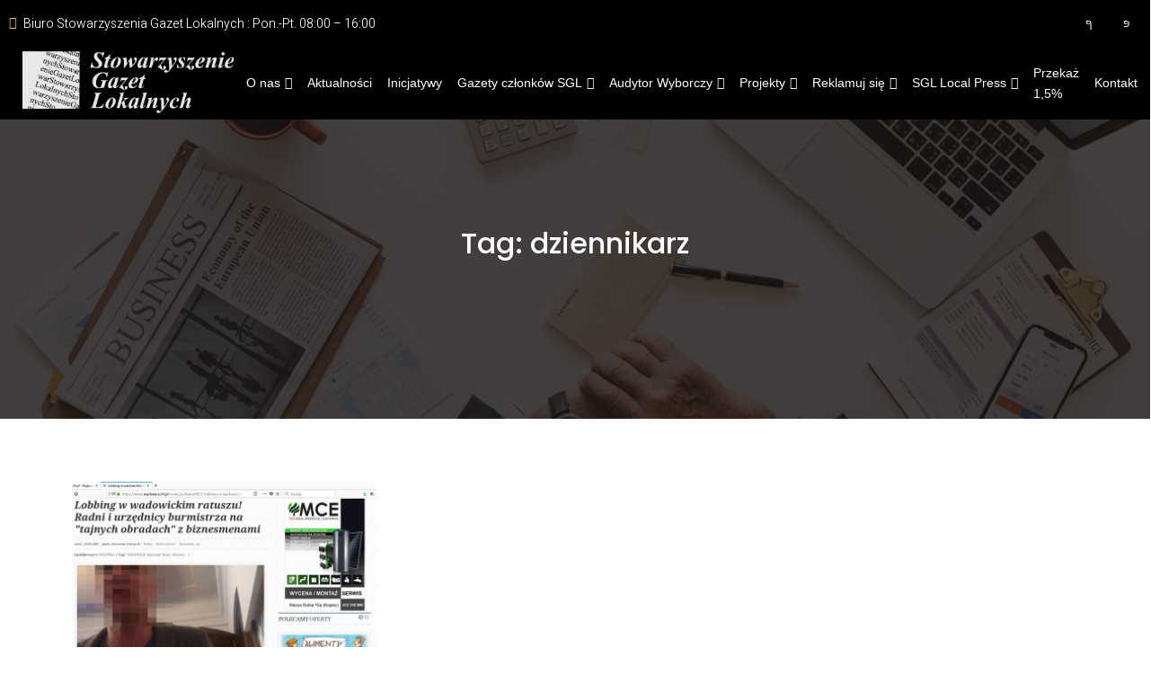

--- FILE ---
content_type: text/html; charset=UTF-8
request_url: http://gazetylokalne.pl/tag/dziennikarz/
body_size: 17781
content:
<!DOCTYPE html>
<html lang="pl-PL">
<head>
	<meta charset="UTF-8" />
	<meta name="viewport" content="width=device-width, initial-scale=1" />
<meta name='robots' content='index, follow, max-image-preview:large, max-snippet:-1, max-video-preview:-1' />

	
	<title>Archiwa dziennikarz - Stowarzyszenie Gazet Lokalnych</title>
	<link rel="canonical" href="https://gazetylokalne.pl/tag/dziennikarz/" />
	<meta property="og:locale" content="pl_PL" />
	<meta property="og:type" content="article" />
	<meta property="og:title" content="Archiwa dziennikarz - Stowarzyszenie Gazet Lokalnych" />
	<meta property="og:url" content="https://gazetylokalne.pl/tag/dziennikarz/" />
	<meta property="og:site_name" content="Stowarzyszenie Gazet Lokalnych" />
	<meta name="twitter:card" content="summary_large_image" />
	<script type="application/ld+json" class="yoast-schema-graph">{"@context":"https://schema.org","@graph":[{"@type":"CollectionPage","@id":"https://gazetylokalne.pl/tag/dziennikarz/","url":"https://gazetylokalne.pl/tag/dziennikarz/","name":"Archiwa dziennikarz - Stowarzyszenie Gazet Lokalnych","isPartOf":{"@id":"https://gazetylokalne.pl/#website"},"primaryImageOfPage":{"@id":"https://gazetylokalne.pl/tag/dziennikarz/#primaryimage"},"image":{"@id":"https://gazetylokalne.pl/tag/dziennikarz/#primaryimage"},"thumbnailUrl":"https://gazetylokalne.pl/storage/2018/04/wadowie.jpg","breadcrumb":{"@id":"https://gazetylokalne.pl/tag/dziennikarz/#breadcrumb"},"inLanguage":"pl-PL"},{"@type":"ImageObject","inLanguage":"pl-PL","@id":"https://gazetylokalne.pl/tag/dziennikarz/#primaryimage","url":"https://gazetylokalne.pl/storage/2018/04/wadowie.jpg","contentUrl":"https://gazetylokalne.pl/storage/2018/04/wadowie.jpg","width":788,"height":424},{"@type":"BreadcrumbList","@id":"https://gazetylokalne.pl/tag/dziennikarz/#breadcrumb","itemListElement":[{"@type":"ListItem","position":1,"name":"Strona główna","item":"https://gazetylokalne.pl/"},{"@type":"ListItem","position":2,"name":"dziennikarz"}]},{"@type":"WebSite","@id":"https://gazetylokalne.pl/#website","url":"https://gazetylokalne.pl/","name":"Stowarzyszenie Gazet Lokalnych","description":"","publisher":{"@id":"https://gazetylokalne.pl/#organization"},"potentialAction":[{"@type":"SearchAction","target":{"@type":"EntryPoint","urlTemplate":"https://gazetylokalne.pl/?s={search_term_string}"},"query-input":"required name=search_term_string"}],"inLanguage":"pl-PL"},{"@type":"Organization","@id":"https://gazetylokalne.pl/#organization","name":"Stowarzyszenie Gazet Lokalnych","url":"https://gazetylokalne.pl/","logo":{"@type":"ImageObject","inLanguage":"pl-PL","@id":"https://gazetylokalne.pl/#/schema/logo/image/","url":"https://gazetylokalne.pl/storage/2020/12/logoSGL-duze.jpg","contentUrl":"https://gazetylokalne.pl/storage/2020/12/logoSGL-duze.jpg","width":1271,"height":375,"caption":"Stowarzyszenie Gazet Lokalnych"},"image":{"@id":"https://gazetylokalne.pl/#/schema/logo/image/"}}]}</script>
	


<title>Archiwa dziennikarz - Stowarzyszenie Gazet Lokalnych</title>
<link rel='dns-prefetch' href='//stats.wp.com' />
<link rel="alternate" type="application/rss+xml" title="Stowarzyszenie Gazet Lokalnych &raquo; Kanał z wpisami" href="https://gazetylokalne.pl/feed/" />
<link rel="alternate" type="application/rss+xml" title="Stowarzyszenie Gazet Lokalnych &raquo; Kanał z komentarzami" href="https://gazetylokalne.pl/comments/feed/" />
<link rel="alternate" type="application/rss+xml" title="Stowarzyszenie Gazet Lokalnych &raquo; Kanał z wpisami otagowanymi jako dziennikarz" href="https://gazetylokalne.pl/tag/dziennikarz/feed/" />
<style id='wp-img-auto-sizes-contain-inline-css'>
img:is([sizes=auto i],[sizes^="auto," i]){contain-intrinsic-size:3000px 1500px}
/*# sourceURL=wp-img-auto-sizes-contain-inline-css */
</style>
<link rel='stylesheet' id='wp-components-css' href='https://gazetylokalne.pl/lib/css/dist/components/style.min.css' media='all' />
<link rel='stylesheet' id='wp-preferences-css' href='https://gazetylokalne.pl/lib/css/dist/preferences/style.min.css' media='all' />
<link rel='stylesheet' id='wp-block-editor-css' href='https://gazetylokalne.pl/lib/css/dist/block-editor/style.min.css' media='all' />
<link rel='stylesheet' id='wp-reusable-blocks-css' href='https://gazetylokalne.pl/lib/css/dist/reusable-blocks/style.min.css' media='all' />
<link rel='stylesheet' id='wp-patterns-css' href='https://gazetylokalne.pl/lib/css/dist/patterns/style.min.css' media='all' />
<link rel='stylesheet' id='wp-editor-css' href='https://gazetylokalne.pl/lib/css/dist/editor/style.min.css' media='all' />
<link rel='stylesheet' id='sticky_block-css-css' href='http://gazetylokalne.pl/core/modules/2edd311557/dist/blocks.style.build.css' media='all' />
<style id='wp-block-template-part-theme-inline-css'>
:root :where(.wp-block-template-part.has-background){margin-bottom:0;margin-top:0;padding:1.25em 2.375em}
/*# sourceURL=https://gazetylokalne.pl/lib/blocks/template-part/theme.min.css */
</style>
<style id='wp-block-query-title-inline-css'>
.wp-block-query-title{box-sizing:border-box}
/*# sourceURL=https://gazetylokalne.pl/lib/blocks/query-title/style.min.css */
</style>
<style id='wp-block-paragraph-inline-css'>
.is-small-text{font-size:.875em}.is-regular-text{font-size:1em}.is-large-text{font-size:2.25em}.is-larger-text{font-size:3em}.has-drop-cap:not(:focus):first-letter{float:left;font-size:8.4em;font-style:normal;font-weight:100;line-height:.68;margin:.05em .1em 0 0;text-transform:uppercase}body.rtl .has-drop-cap:not(:focus):first-letter{float:none;margin-left:.1em}p.has-drop-cap.has-background{overflow:hidden}:root :where(p.has-background){padding:1.25em 2.375em}:where(p.has-text-color:not(.has-link-color)) a{color:inherit}p.has-text-align-left[style*="writing-mode:vertical-lr"],p.has-text-align-right[style*="writing-mode:vertical-rl"]{rotate:180deg}
/*# sourceURL=https://gazetylokalne.pl/lib/blocks/paragraph/style.min.css */
</style>
<style id='wp-emoji-styles-inline-css'>

	img.wp-smiley, img.emoji {
		display: inline !important;
		border: none !important;
		box-shadow: none !important;
		height: 1em !important;
		width: 1em !important;
		margin: 0 0.07em !important;
		vertical-align: -0.1em !important;
		background: none !important;
		padding: 0 !important;
	}
/*# sourceURL=wp-emoji-styles-inline-css */
</style>
<style id='wp-block-library-inline-css'>
:root{--wp-block-synced-color:#7a00df;--wp-block-synced-color--rgb:122,0,223;--wp-bound-block-color:var(--wp-block-synced-color);--wp-editor-canvas-background:#ddd;--wp-admin-theme-color:#007cba;--wp-admin-theme-color--rgb:0,124,186;--wp-admin-theme-color-darker-10:#006ba1;--wp-admin-theme-color-darker-10--rgb:0,107,160.5;--wp-admin-theme-color-darker-20:#005a87;--wp-admin-theme-color-darker-20--rgb:0,90,135;--wp-admin-border-width-focus:2px}@media (min-resolution:192dpi){:root{--wp-admin-border-width-focus:1.5px}}.wp-element-button{cursor:pointer}:root .has-very-light-gray-background-color{background-color:#eee}:root .has-very-dark-gray-background-color{background-color:#313131}:root .has-very-light-gray-color{color:#eee}:root .has-very-dark-gray-color{color:#313131}:root .has-vivid-green-cyan-to-vivid-cyan-blue-gradient-background{background:linear-gradient(135deg,#00d084,#0693e3)}:root .has-purple-crush-gradient-background{background:linear-gradient(135deg,#34e2e4,#4721fb 50%,#ab1dfe)}:root .has-hazy-dawn-gradient-background{background:linear-gradient(135deg,#faaca8,#dad0ec)}:root .has-subdued-olive-gradient-background{background:linear-gradient(135deg,#fafae1,#67a671)}:root .has-atomic-cream-gradient-background{background:linear-gradient(135deg,#fdd79a,#004a59)}:root .has-nightshade-gradient-background{background:linear-gradient(135deg,#330968,#31cdcf)}:root .has-midnight-gradient-background{background:linear-gradient(135deg,#020381,#2874fc)}:root{--wp--preset--font-size--normal:16px;--wp--preset--font-size--huge:42px}.has-regular-font-size{font-size:1em}.has-larger-font-size{font-size:2.625em}.has-normal-font-size{font-size:var(--wp--preset--font-size--normal)}.has-huge-font-size{font-size:var(--wp--preset--font-size--huge)}.has-text-align-center{text-align:center}.has-text-align-left{text-align:left}.has-text-align-right{text-align:right}.has-fit-text{white-space:nowrap!important}#end-resizable-editor-section{display:none}.aligncenter{clear:both}.items-justified-left{justify-content:flex-start}.items-justified-center{justify-content:center}.items-justified-right{justify-content:flex-end}.items-justified-space-between{justify-content:space-between}.screen-reader-text{border:0;clip-path:inset(50%);height:1px;margin:-1px;overflow:hidden;padding:0;position:absolute;width:1px;word-wrap:normal!important}.screen-reader-text:focus{background-color:#ddd;clip-path:none;color:#444;display:block;font-size:1em;height:auto;left:5px;line-height:normal;padding:15px 23px 14px;text-decoration:none;top:5px;width:auto;z-index:100000}html :where(.has-border-color){border-style:solid}html :where([style*=border-top-color]){border-top-style:solid}html :where([style*=border-right-color]){border-right-style:solid}html :where([style*=border-bottom-color]){border-bottom-style:solid}html :where([style*=border-left-color]){border-left-style:solid}html :where([style*=border-width]){border-style:solid}html :where([style*=border-top-width]){border-top-style:solid}html :where([style*=border-right-width]){border-right-style:solid}html :where([style*=border-bottom-width]){border-bottom-style:solid}html :where([style*=border-left-width]){border-left-style:solid}html :where(img[class*=wp-image-]){height:auto;max-width:100%}:where(figure){margin:0 0 1em}html :where(.is-position-sticky){--wp-admin--admin-bar--position-offset:var(--wp-admin--admin-bar--height,0px)}@media screen and (max-width:600px){html :where(.is-position-sticky){--wp-admin--admin-bar--position-offset:0px}}
.has-text-align-justify{text-align:justify;}
/*# sourceURL=wp-block-library-inline-css */
</style>
<link rel='stylesheet' id='fontAwesome-css' href='http://gazetylokalne.pl/core/modules/6b4295cdcb/assets/css/fontAwesome.min.css' media='all' />
<style id='global-styles-inline-css'>
:root{--wp--preset--aspect-ratio--square: 1;--wp--preset--aspect-ratio--4-3: 4/3;--wp--preset--aspect-ratio--3-4: 3/4;--wp--preset--aspect-ratio--3-2: 3/2;--wp--preset--aspect-ratio--2-3: 2/3;--wp--preset--aspect-ratio--16-9: 16/9;--wp--preset--aspect-ratio--9-16: 9/16;--wp--preset--color--black: #000000;--wp--preset--color--cyan-bluish-gray: #abb8c3;--wp--preset--color--white: #ffffff;--wp--preset--color--pale-pink: #f78da7;--wp--preset--color--vivid-red: #cf2e2e;--wp--preset--color--luminous-vivid-orange: #ff6900;--wp--preset--color--luminous-vivid-amber: #fcb900;--wp--preset--color--light-green-cyan: #7bdcb5;--wp--preset--color--vivid-green-cyan: #00d084;--wp--preset--color--pale-cyan-blue: #8ed1fc;--wp--preset--color--vivid-cyan-blue: #0693e3;--wp--preset--color--vivid-purple: #9b51e0;--wp--preset--color--primary: #252425;--wp--preset--color--secondary: #FCBC45;--wp--preset--color--third: #FFFFFF;--wp--preset--color--forth: #7A7A7A;--wp--preset--color--fifth: #F0F0F0;--wp--preset--color--sixth: #343940;--wp--preset--gradient--vivid-cyan-blue-to-vivid-purple: linear-gradient(135deg,rgb(6,147,227) 0%,rgb(155,81,224) 100%);--wp--preset--gradient--light-green-cyan-to-vivid-green-cyan: linear-gradient(135deg,rgb(122,220,180) 0%,rgb(0,208,130) 100%);--wp--preset--gradient--luminous-vivid-amber-to-luminous-vivid-orange: linear-gradient(135deg,rgb(252,185,0) 0%,rgb(255,105,0) 100%);--wp--preset--gradient--luminous-vivid-orange-to-vivid-red: linear-gradient(135deg,rgb(255,105,0) 0%,rgb(207,46,46) 100%);--wp--preset--gradient--very-light-gray-to-cyan-bluish-gray: linear-gradient(135deg,rgb(238,238,238) 0%,rgb(169,184,195) 100%);--wp--preset--gradient--cool-to-warm-spectrum: linear-gradient(135deg,rgb(74,234,220) 0%,rgb(151,120,209) 20%,rgb(207,42,186) 40%,rgb(238,44,130) 60%,rgb(251,105,98) 80%,rgb(254,248,76) 100%);--wp--preset--gradient--blush-light-purple: linear-gradient(135deg,rgb(255,206,236) 0%,rgb(152,150,240) 100%);--wp--preset--gradient--blush-bordeaux: linear-gradient(135deg,rgb(254,205,165) 0%,rgb(254,45,45) 50%,rgb(107,0,62) 100%);--wp--preset--gradient--luminous-dusk: linear-gradient(135deg,rgb(255,203,112) 0%,rgb(199,81,192) 50%,rgb(65,88,208) 100%);--wp--preset--gradient--pale-ocean: linear-gradient(135deg,rgb(255,245,203) 0%,rgb(182,227,212) 50%,rgb(51,167,181) 100%);--wp--preset--gradient--electric-grass: linear-gradient(135deg,rgb(202,248,128) 0%,rgb(113,206,126) 100%);--wp--preset--gradient--midnight: linear-gradient(135deg,rgb(2,3,129) 0%,rgb(40,116,252) 100%);--wp--preset--gradient--quinary-to-septenary: linear-gradient(160deg, var(--wp--preset--color--quinary), var(--wp--preset--color--septenary));--wp--preset--font-size--small: 18px;--wp--preset--font-size--medium: 20px;--wp--preset--font-size--large: 24px;--wp--preset--font-size--x-large: 42px;--wp--preset--font-size--tiny: 16px;--wp--preset--font-size--normal: 20px;--wp--preset--font-size--extra-large: 40px;--wp--preset--font-size--huge: 96px;--wp--preset--font-size--gigantic: 144px;--wp--preset--font-family--primary: 'Poppins';--wp--preset--font-family--secondary: 'Heebo';--wp--preset--spacing--20: 0.44rem;--wp--preset--spacing--30: 0.67rem;--wp--preset--spacing--40: 1rem;--wp--preset--spacing--50: 1.5rem;--wp--preset--spacing--60: 2.25rem;--wp--preset--spacing--70: 3.38rem;--wp--preset--spacing--80: 5.06rem;--wp--preset--shadow--natural: 6px 6px 9px rgba(0, 0, 0, 0.2);--wp--preset--shadow--deep: 12px 12px 50px rgba(0, 0, 0, 0.4);--wp--preset--shadow--sharp: 6px 6px 0px rgba(0, 0, 0, 0.2);--wp--preset--shadow--outlined: 6px 6px 0px -3px rgb(255, 255, 255), 6px 6px rgb(0, 0, 0);--wp--preset--shadow--crisp: 6px 6px 0px rgb(0, 0, 0);--wp--custom--headings--typography--font-family: var(--wp--preset--font-family--primary);}:root { --wp--style--global--content-size: 1140px;--wp--style--global--wide-size: 1200px; }:where(body) { margin: 0; }.wp-site-blocks > .alignleft { float: left; margin-right: 2em; }.wp-site-blocks > .alignright { float: right; margin-left: 2em; }.wp-site-blocks > .aligncenter { justify-content: center; margin-left: auto; margin-right: auto; }:where(.wp-site-blocks) > * { margin-block-start: 24px; margin-block-end: 0; }:where(.wp-site-blocks) > :first-child { margin-block-start: 0; }:where(.wp-site-blocks) > :last-child { margin-block-end: 0; }:root { --wp--style--block-gap: 24px; }:root :where(.is-layout-flow) > :first-child{margin-block-start: 0;}:root :where(.is-layout-flow) > :last-child{margin-block-end: 0;}:root :where(.is-layout-flow) > *{margin-block-start: 24px;margin-block-end: 0;}:root :where(.is-layout-constrained) > :first-child{margin-block-start: 0;}:root :where(.is-layout-constrained) > :last-child{margin-block-end: 0;}:root :where(.is-layout-constrained) > *{margin-block-start: 24px;margin-block-end: 0;}:root :where(.is-layout-flex){gap: 24px;}:root :where(.is-layout-grid){gap: 24px;}.is-layout-flow > .alignleft{float: left;margin-inline-start: 0;margin-inline-end: 2em;}.is-layout-flow > .alignright{float: right;margin-inline-start: 2em;margin-inline-end: 0;}.is-layout-flow > .aligncenter{margin-left: auto !important;margin-right: auto !important;}.is-layout-constrained > .alignleft{float: left;margin-inline-start: 0;margin-inline-end: 2em;}.is-layout-constrained > .alignright{float: right;margin-inline-start: 2em;margin-inline-end: 0;}.is-layout-constrained > .aligncenter{margin-left: auto !important;margin-right: auto !important;}.is-layout-constrained > :where(:not(.alignleft):not(.alignright):not(.alignfull)){max-width: var(--wp--style--global--content-size);margin-left: auto !important;margin-right: auto !important;}.is-layout-constrained > .alignwide{max-width: var(--wp--style--global--wide-size);}body .is-layout-flex{display: flex;}.is-layout-flex{flex-wrap: wrap;align-items: center;}.is-layout-flex > :is(*, div){margin: 0;}body .is-layout-grid{display: grid;}.is-layout-grid > :is(*, div){margin: 0;}body{background-color: #ffffff;color: #7A7A7A;padding-top: 0px;padding-right: 0px;padding-bottom: 0px;padding-left: 0px;}a:where(:not(.wp-element-button)){color: #FCBC45;text-decoration: underline;}h1{font-family: var(--wp--custom--headings--typography--font-family);}h2{font-family: var(--wp--custom--headings--typography--font-family);}h3{font-family: var(--wp--custom--headings--typography--font-family);}h4{font-family: var(--wp--custom--headings--typography--font-family);}h5{font-family: var(--wp--custom--headings--typography--font-family);}h6{font-family: var(--wp--custom--headings--typography--font-family);}:root :where(.wp-element-button, .wp-block-button__link){background-color: #32373c;border-width: 0;color: #fff;font-family: inherit;font-size: inherit;font-style: inherit;font-weight: inherit;letter-spacing: inherit;line-height: inherit;padding-top: calc(0.667em + 2px);padding-right: calc(1.333em + 2px);padding-bottom: calc(0.667em + 2px);padding-left: calc(1.333em + 2px);text-decoration: none;text-transform: inherit;}.has-black-color{color: var(--wp--preset--color--black) !important;}.has-cyan-bluish-gray-color{color: var(--wp--preset--color--cyan-bluish-gray) !important;}.has-white-color{color: var(--wp--preset--color--white) !important;}.has-pale-pink-color{color: var(--wp--preset--color--pale-pink) !important;}.has-vivid-red-color{color: var(--wp--preset--color--vivid-red) !important;}.has-luminous-vivid-orange-color{color: var(--wp--preset--color--luminous-vivid-orange) !important;}.has-luminous-vivid-amber-color{color: var(--wp--preset--color--luminous-vivid-amber) !important;}.has-light-green-cyan-color{color: var(--wp--preset--color--light-green-cyan) !important;}.has-vivid-green-cyan-color{color: var(--wp--preset--color--vivid-green-cyan) !important;}.has-pale-cyan-blue-color{color: var(--wp--preset--color--pale-cyan-blue) !important;}.has-vivid-cyan-blue-color{color: var(--wp--preset--color--vivid-cyan-blue) !important;}.has-vivid-purple-color{color: var(--wp--preset--color--vivid-purple) !important;}.has-primary-color{color: var(--wp--preset--color--primary) !important;}.has-secondary-color{color: var(--wp--preset--color--secondary) !important;}.has-third-color{color: var(--wp--preset--color--third) !important;}.has-forth-color{color: var(--wp--preset--color--forth) !important;}.has-fifth-color{color: var(--wp--preset--color--fifth) !important;}.has-sixth-color{color: var(--wp--preset--color--sixth) !important;}.has-black-background-color{background-color: var(--wp--preset--color--black) !important;}.has-cyan-bluish-gray-background-color{background-color: var(--wp--preset--color--cyan-bluish-gray) !important;}.has-white-background-color{background-color: var(--wp--preset--color--white) !important;}.has-pale-pink-background-color{background-color: var(--wp--preset--color--pale-pink) !important;}.has-vivid-red-background-color{background-color: var(--wp--preset--color--vivid-red) !important;}.has-luminous-vivid-orange-background-color{background-color: var(--wp--preset--color--luminous-vivid-orange) !important;}.has-luminous-vivid-amber-background-color{background-color: var(--wp--preset--color--luminous-vivid-amber) !important;}.has-light-green-cyan-background-color{background-color: var(--wp--preset--color--light-green-cyan) !important;}.has-vivid-green-cyan-background-color{background-color: var(--wp--preset--color--vivid-green-cyan) !important;}.has-pale-cyan-blue-background-color{background-color: var(--wp--preset--color--pale-cyan-blue) !important;}.has-vivid-cyan-blue-background-color{background-color: var(--wp--preset--color--vivid-cyan-blue) !important;}.has-vivid-purple-background-color{background-color: var(--wp--preset--color--vivid-purple) !important;}.has-primary-background-color{background-color: var(--wp--preset--color--primary) !important;}.has-secondary-background-color{background-color: var(--wp--preset--color--secondary) !important;}.has-third-background-color{background-color: var(--wp--preset--color--third) !important;}.has-forth-background-color{background-color: var(--wp--preset--color--forth) !important;}.has-fifth-background-color{background-color: var(--wp--preset--color--fifth) !important;}.has-sixth-background-color{background-color: var(--wp--preset--color--sixth) !important;}.has-black-border-color{border-color: var(--wp--preset--color--black) !important;}.has-cyan-bluish-gray-border-color{border-color: var(--wp--preset--color--cyan-bluish-gray) !important;}.has-white-border-color{border-color: var(--wp--preset--color--white) !important;}.has-pale-pink-border-color{border-color: var(--wp--preset--color--pale-pink) !important;}.has-vivid-red-border-color{border-color: var(--wp--preset--color--vivid-red) !important;}.has-luminous-vivid-orange-border-color{border-color: var(--wp--preset--color--luminous-vivid-orange) !important;}.has-luminous-vivid-amber-border-color{border-color: var(--wp--preset--color--luminous-vivid-amber) !important;}.has-light-green-cyan-border-color{border-color: var(--wp--preset--color--light-green-cyan) !important;}.has-vivid-green-cyan-border-color{border-color: var(--wp--preset--color--vivid-green-cyan) !important;}.has-pale-cyan-blue-border-color{border-color: var(--wp--preset--color--pale-cyan-blue) !important;}.has-vivid-cyan-blue-border-color{border-color: var(--wp--preset--color--vivid-cyan-blue) !important;}.has-vivid-purple-border-color{border-color: var(--wp--preset--color--vivid-purple) !important;}.has-primary-border-color{border-color: var(--wp--preset--color--primary) !important;}.has-secondary-border-color{border-color: var(--wp--preset--color--secondary) !important;}.has-third-border-color{border-color: var(--wp--preset--color--third) !important;}.has-forth-border-color{border-color: var(--wp--preset--color--forth) !important;}.has-fifth-border-color{border-color: var(--wp--preset--color--fifth) !important;}.has-sixth-border-color{border-color: var(--wp--preset--color--sixth) !important;}.has-vivid-cyan-blue-to-vivid-purple-gradient-background{background: var(--wp--preset--gradient--vivid-cyan-blue-to-vivid-purple) !important;}.has-light-green-cyan-to-vivid-green-cyan-gradient-background{background: var(--wp--preset--gradient--light-green-cyan-to-vivid-green-cyan) !important;}.has-luminous-vivid-amber-to-luminous-vivid-orange-gradient-background{background: var(--wp--preset--gradient--luminous-vivid-amber-to-luminous-vivid-orange) !important;}.has-luminous-vivid-orange-to-vivid-red-gradient-background{background: var(--wp--preset--gradient--luminous-vivid-orange-to-vivid-red) !important;}.has-very-light-gray-to-cyan-bluish-gray-gradient-background{background: var(--wp--preset--gradient--very-light-gray-to-cyan-bluish-gray) !important;}.has-cool-to-warm-spectrum-gradient-background{background: var(--wp--preset--gradient--cool-to-warm-spectrum) !important;}.has-blush-light-purple-gradient-background{background: var(--wp--preset--gradient--blush-light-purple) !important;}.has-blush-bordeaux-gradient-background{background: var(--wp--preset--gradient--blush-bordeaux) !important;}.has-luminous-dusk-gradient-background{background: var(--wp--preset--gradient--luminous-dusk) !important;}.has-pale-ocean-gradient-background{background: var(--wp--preset--gradient--pale-ocean) !important;}.has-electric-grass-gradient-background{background: var(--wp--preset--gradient--electric-grass) !important;}.has-midnight-gradient-background{background: var(--wp--preset--gradient--midnight) !important;}.has-quinary-to-septenary-gradient-background{background: var(--wp--preset--gradient--quinary-to-septenary) !important;}.has-small-font-size{font-size: var(--wp--preset--font-size--small) !important;}.has-medium-font-size{font-size: var(--wp--preset--font-size--medium) !important;}.has-large-font-size{font-size: var(--wp--preset--font-size--large) !important;}.has-x-large-font-size{font-size: var(--wp--preset--font-size--x-large) !important;}.has-tiny-font-size{font-size: var(--wp--preset--font-size--tiny) !important;}.has-normal-font-size{font-size: var(--wp--preset--font-size--normal) !important;}.has-extra-large-font-size{font-size: var(--wp--preset--font-size--extra-large) !important;}.has-huge-font-size{font-size: var(--wp--preset--font-size--huge) !important;}.has-gigantic-font-size{font-size: var(--wp--preset--font-size--gigantic) !important;}.has-primary-font-family{font-family: var(--wp--preset--font-family--primary) !important;}.has-secondary-font-family{font-family: var(--wp--preset--font-family--secondary) !important;}
/*.guten-6pYGVF:not(.background-animated), .guten-6pYGVF.background-animated > .guten-background-animated .animated-layer {
    background-color: rgba(0,0,0,0.7);
}*/
section.guten-section.layout-fullwidth{
	margin-top: auto;
	margin-bottom: auto;
}


.regulamin ul
{
	list-style-type:None;

}
/*formularze kontaktowe*/
.wpcf7-submit {
	border-style: none;
	border-radius: 5px;
	outline-color: #fcbc45;
	padding: 20px;
	width: 200px;
	background-color: #fcbc45;
	color: white;
	font-size: 16px;
	font-weight: bold;align-content
	
	
}


.wpcf7 form {
  position: relative;
}

.wpcf7 form > p,
.wpcf7 form > div {
  margin-bottom: 1.2em;
}

.wpcf7 .wpcf7-form-control-wrap {
  width: 100%;
  display: block;
}

.wpcf7 input:not([type="submit"]):focus,
.wpcf7 textarea:focus,
.wpcf7 select:focus {
  border-color: var(--ast-border-color);
  outline: 0;
}

.wpcf7 input:not([type="submit"]), .wpcf7 textarea, .wpcf7 select {
  width: 100%;
  padding: 0.75em;
}

.wpcf7 input[type="file"] {
  color: #666;
  height: auto;
  border-width: 1px;
  border-style: solid;
  border-color: var(--ast-border-color);
  border-radius: 2px;
  background: #fafafa;
  box-shadow: none;
  box-sizing: border-box;
  transition: all 0.2s linear;
}

.wpcf7 input[type="radio"],
.wpcf7 input[type="checkbox"] {
  display: inline-block;
  background: #E9EEF2;
  color: #555;
  clear: none;
  cursor: pointer;
  line-height: 0;
  height: 1.2em;
  margin: -3px 4px 0 0;
  outline: 0;
  padding: 0;
  border-radius: 0.2em;
  text-align: center;
  vertical-align: middle;
  width: 1.4em;
  min-width: 1.4em;
  transition: all 0.2s linear;
}
/*# sourceURL=global-styles-inline-css */
</style>
<style id='wp-block-template-skip-link-inline-css'>

		.skip-link.screen-reader-text {
			border: 0;
			clip-path: inset(50%);
			height: 1px;
			margin: -1px;
			overflow: hidden;
			padding: 0;
			position: absolute !important;
			width: 1px;
			word-wrap: normal !important;
		}

		.skip-link.screen-reader-text:focus {
			background-color: #eee;
			clip-path: none;
			color: #444;
			display: block;
			font-size: 1em;
			height: auto;
			left: 5px;
			line-height: normal;
			padding: 15px 23px 14px;
			text-decoration: none;
			top: 5px;
			width: auto;
			z-index: 100000;
		}
/*# sourceURL=wp-block-template-skip-link-inline-css */
</style>
<link rel='stylesheet' id='contact-form-7-css' href='http://gazetylokalne.pl/core/modules/8516d2654f/includes/css/styles.css' media='all' />
<style id='wpxpo-global-style-inline-css'>
:root {
			--preset-color1: #037fff;
			--preset-color2: #026fe0;
			--preset-color3: #071323;
			--preset-color4: #132133;
			--preset-color5: #34495e;
			--preset-color6: #787676;
			--preset-color7: #f0f2f3;
			--preset-color8: #f8f9fa;
			--preset-color9: #ffffff;
			}
/*# sourceURL=wpxpo-global-style-inline-css */
</style>
<link rel='stylesheet' id='accountra-style-css' href='http://gazetylokalne.pl/core/views/c84ee8c94c/design.css' media='all' />
<style id='accountra-style-inline-css'>
@import url(http://gazetylokalne.pl/core/fonts/f154c6edce372cbab433dcbdcaee85d0.css);
/*# sourceURL=accountra-style-inline-css */
</style>
<link rel='stylesheet' id='accountra-core-add-css' href='http://gazetylokalne.pl/core/views/c84ee8c94c//assets/css/core-add.css' media='all' />
<link rel='stylesheet' id='accountra-animate-css' href='http://gazetylokalne.pl/core/views/c84ee8c94c//assets/css/animation.css' media='all' />
<link rel='stylesheet' id='gutenverse-frontend-font-awesome-css' href='http://gazetylokalne.pl/core/modules/780e9d16ea/assets/fontawesome/css/all.min.css' media='all' />
<link rel='stylesheet' id='gutenverse-frontend-icon-gutenverse-css' href='http://gazetylokalne.pl/core/modules/780e9d16ea/assets/gtnicon/gtnicon.css' media='all' />
<link rel='stylesheet' id='gutenverse-frontend-style-css' href='http://gazetylokalne.pl/core/modules/780e9d16ea/assets/css/frontend-block.css' media='all' />
<link rel='stylesheet' id='gutenverse-frontend-icons-css' href='http://gazetylokalne.pl/core/modules/780e9d16ea/assets/css/frontend-icon.css' media='all' />
<link rel='stylesheet' id='jetpack_css-css' href='http://gazetylokalne.pl/core/modules/697351d7e6/css/jetpack.css' media='all' />
<script src="https://gazetylokalne.pl/lib/js/jquery/jquery.min.js" id="jquery-core-js"></script>
<script src="https://gazetylokalne.pl/lib/js/jquery/jquery-migrate.min.js" id="jquery-migrate-js"></script>
<meta name="cdp-version" content="1.4.3" />		<style id="gutenverse-global-css"> 
			:root { 
            --guten-screen-xs-max: 767px;
            --guten-screen-sm-min: 768px;
            --guten-screen-sm-max: 1024px;
            --guten-screen-md-min: 1025px; 
        }body { --gutenverse-font-family-h1-font:Arial;--gutenverse-font-size-h1-font:52px;--gutenverse-font-weight-h1-font:500;--gutenverse-font-lineHeight-h1-font:1.3em;--gutenverse-font-family-h2-font:Arial;--gutenverse-font-size-h2-font:32px;--gutenverse-font-weight-h2-font:500;--gutenverse-font-lineHeight-h2-font:1.2em;--gutenverse-font-family-h3-font:Tahoma;--gutenverse-font-size-h3-font:20px;--gutenverse-font-weight-h3-font:500;--gutenverse-font-lineHeight-h3-font:1.2em;--gutenverse-font-family-h4-font:Arial;--gutenverse-font-size-h4-font:16px;--gutenverse-font-weight-h4-font:400;--gutenverse-font-lineHeight-h4-font:1.2em;--gutenverse-font-family-h5-font:Arial;--gutenverse-font-size-h5-font:18px;--gutenverse-font-weight-h5-font:400;--gutenverse-font-lineHeight-h5-font:1.2em;--gutenverse-font-family-h6-font:Arial;--gutenverse-font-size-h6-font:20px;--gutenverse-font-weight-h6-font:400;--gutenverse-font-lineHeight-h6-font:1.2em;--gutenverse-font-family-body-text:Arial;--gutenverse-font-size-body-text:16px;--gutenverse-font-weight-body-text:300;--gutenverse-font-lineHeight-body-text:1.7em;--gutenverse-font-family-button1-font:Arial;--gutenverse-font-size-button1-font:16px;--gutenverse-font-weight-button1-font:500;--gutenverse-font-transform-button1-font:uppercase;--gutenverse-font-lineHeight-button1-font:1em;--gutenverse-font-family-button2-font:Arial;--gutenverse-font-size-button2-font:14px;--gutenverse-font-weight-button2-font:500;--gutenverse-font-transform-button2-font:uppercase;--gutenverse-font-lineHeight-button2-font:1em;--gutenverse-font-spacing-button2-font:0.1em;--gutenverse-font-family-iconlist1-font:Arial;--gutenverse-font-size-iconlist1-font:16px;--gutenverse-font-weight-iconlist1-font:400;--gutenverse-font-lineHeight-iconlist1-font:1.7em;--gutenverse-font-family-iconlist2-font:Arial;--gutenverse-font-size-iconlist2-font:16px;--gutenverse-font-weight-iconlist2-font:300;--gutenverse-font-lineHeight-iconlist2-font:1.7em;--gutenverse-font-family-h1-font:Arial;--gutenverse-font-size-h1-font:52px;--gutenverse-font-weight-h1-font:500;--gutenverse-font-lineHeight-h1-font:1.3em;--gutenverse-font-family-h2-font:Arial;--gutenverse-font-size-h2-font:32px;--gutenverse-font-weight-h2-font:500;--gutenverse-font-lineHeight-h2-font:1.2em;--gutenverse-font-family-h3-font:Tahoma;--gutenverse-font-size-h3-font:20px;--gutenverse-font-weight-h3-font:500;--gutenverse-font-lineHeight-h3-font:1.2em;--gutenverse-font-family-h4-font:Arial;--gutenverse-font-size-h4-font:16px;--gutenverse-font-weight-h4-font:400;--gutenverse-font-lineHeight-h4-font:1.2em;--gutenverse-font-family-h5-font:Arial;--gutenverse-font-size-h5-font:18px;--gutenverse-font-weight-h5-font:400;--gutenverse-font-lineHeight-h5-font:1.2em;--gutenverse-font-family-h6-font:Arial;--gutenverse-font-size-h6-font:20px;--gutenverse-font-weight-h6-font:400;--gutenverse-font-lineHeight-h6-font:1.2em;--gutenverse-font-family-body-text:Arial;--gutenverse-font-size-body-text:16px;--gutenverse-font-weight-body-text:300;--gutenverse-font-lineHeight-body-text:1.7em;--gutenverse-font-family-button1-font:Arial;--gutenverse-font-size-button1-font:16px;--gutenverse-font-weight-button1-font:500;--gutenverse-font-transform-button1-font:uppercase;--gutenverse-font-lineHeight-button1-font:1em;--gutenverse-font-family-button2-font:Arial;--gutenverse-font-size-button2-font:14px;--gutenverse-font-weight-button2-font:500;--gutenverse-font-transform-button2-font:uppercase;--gutenverse-font-lineHeight-button2-font:1em;--gutenverse-font-spacing-button2-font:0.1em;--gutenverse-font-family-iconlist1-font:Arial;--gutenverse-font-size-iconlist1-font:16px;--gutenverse-font-weight-iconlist1-font:400;--gutenverse-font-lineHeight-iconlist1-font:1.7em;--gutenverse-font-family-iconlist2-font:Arial;--gutenverse-font-size-iconlist2-font:16px;--gutenverse-font-weight-iconlist2-font:300;--gutenverse-font-lineHeight-iconlist2-font:1.7em; } 
				@media only screen and (max-width: 1024px) { body {--gutenverse-font-size-h1-font:42px;--gutenverse-font-size-h2-font:32px;--gutenverse-font-size-h3-font:20px;--gutenverse-font-size-h4-font:16px;--gutenverse-font-size-h5-font:18px;--gutenverse-font-size-h6-font:20px;--gutenverse-font-size-body-text:16px;--gutenverse-font-size-button1-font:16px;--gutenverse-font-size-button2-font:14px;--gutenverse-font-size-iconlist1-font:16px;--gutenverse-font-size-iconlist2-font:16px;--gutenverse-font-size-h1-font:42px;--gutenverse-font-size-h2-font:32px;--gutenverse-font-size-h3-font:20px;--gutenverse-font-size-h4-font:16px;--gutenverse-font-size-h5-font:18px;--gutenverse-font-size-h6-font:20px;--gutenverse-font-size-body-text:16px;--gutenverse-font-size-button1-font:16px;--gutenverse-font-size-button2-font:14px;--gutenverse-font-size-iconlist1-font:16px;--gutenverse-font-size-iconlist2-font:16px;}
				@media only screen and (max-width: 767px) { body {--gutenverse-font-size-h1-font:32px;--gutenverse-font-size-h2-font:24px;--gutenverse-font-size-h3-font:18px;--gutenverse-font-size-h4-font:16px;--gutenverse-font-size-h5-font:16px;--gutenverse-font-size-h6-font:20px;--gutenverse-font-size-body-text:14px;--gutenverse-font-size-button1-font:12px;--gutenverse-font-size-button2-font:14px;--gutenverse-font-size-iconlist1-font:14px;--gutenverse-font-size-iconlist2-font:16px;--gutenverse-font-size-h1-font:32px;--gutenverse-font-size-h2-font:24px;--gutenverse-font-size-h3-font:18px;--gutenverse-font-size-h4-font:16px;--gutenverse-font-size-h5-font:16px;--gutenverse-font-size-h6-font:20px;--gutenverse-font-size-body-text:14px;--gutenverse-font-size-button1-font:12px;--gutenverse-font-size-button2-font:14px;--gutenverse-font-size-iconlist1-font:14px;--gutenverse-font-size-iconlist2-font:16px;}		</style>
				<style id="gutenverse-template-generator"> 
			section.guten-element.guten-g6oJ3M > .guten-container { align-content: center; align-items: center; } .guten-g6oJ3M:not(.background-animated), .guten-g6oJ3M.background-animated > .guten-background-animated .animated-layer { background-color: rgba(0, 0, 0, 1); } .guten-element.guten-g6oJ3M {  z-index: 5; } @media only screen and (max-width: 767px) { .guten-g6oJ3M > .guten-container { flex-wrap: wrap; } .guten-g6oJ3M > .guten-container > .guten-column { width: 100%; } }.guten-BHAf5O { width: 50%;  } .guten-section > .guten-container > .guten-BHAf5O.guten-column > .sticky-wrapper > .guten-column-wrapper {   } @media only screen and (max-width: 1024px) { .guten-BHAf5O { width: 64%; } }.guten-rFpyuZ { width: 50%;  } .guten-section > .guten-container > .guten-rFpyuZ.guten-column > .sticky-wrapper > .guten-column-wrapper {   } @media only screen and (max-width: 1024px) { .guten-rFpyuZ { width: 36%; } }section.guten-element.guten-udZEJS > .guten-container { align-content: center; align-items: center; } .guten-udZEJS:not(.background-animated), .guten-udZEJS.background-animated > .guten-background-animated .animated-layer { background-color: ; } .guten-element.guten-udZEJS {  z-index: 4; } @media only screen and (max-width: 1024px) { .guten-element.guten-udZEJS { z-index: 5; } } @media only screen and (max-width: 767px) { .guten-udZEJS > .guten-container { flex-wrap: wrap; } .guten-udZEJS > .guten-container > .guten-column { width: 100%; } .guten-element.guten-udZEJS { margin-top: 20px; } }.guten-xaTKfO:not(.inline-icon-list) .guten-icon-list-item:not(:first-child) { margin-top: calc(20px/2); } .guten-xaTKfO:not(.inline-icon-list) .guten-icon-list-item:not(:last-child) { padding-bottom: calc(20px/2); } .guten-xaTKfO.inline-icon-list .guten-icon-list-item:not(:last-child) { margin-right: 20px; } .guten-xaTKfO .guten-icon-list-item i { color: rgba(252, 188, 69, 1); font-size: 14px; } .guten-xaTKfO .guten-icon-list-item .list-text { color: rgba(255, 255, 255, 1); padding-left: 8px; font-family: "Heebo"; font-size: 14px; font-weight: 300; } @media only screen and (max-width: 1024px) { .guten-element.guten-xaTKfO { z-index: 0; } }.guten-TtLJGO { justify-content: flex-end;  } .guten-TtLJGO .guten-social-icon { text-align: right; } .guten-TtLJGO .guten-social-icon i { font-size: 12px; } .guten-TtLJGO.fill .guten-social-icon a i, .guten-TtLJGO.border .guten-social-icon a i, .guten-TtLJGO.custom .guten-social-icon a i { color: rgba(255, 255, 255, 1); } .guten-TtLJGO.border .guten-social-icon a { border-color: rgba(255, 255, 255, 1); } .guten-TtLJGO.horizontal > div:not(:first-child) { margin-left: 10px; } .guten-TtLJGO.vertical > div:not(:first-child) { margin-top: 10px; } .guten-TtLJGO.fill .guten-social-icon a:hover i, .guten-TtLJGO.border .guten-social-icon a:hover i, .guten-TtLJGO.custom .guten-social-icon a:hover i { color: rgba(252, 188, 69, 1); } .guten-TtLJGO.border .guten-social-icon a:hover { border-color: rgba(252, 188, 69, 1); } @media only screen and (max-width: 1024px) { .guten-TtLJGO { justify-content: flex-end; } .guten-TtLJGO .guten-social-icon { text-align: right; } .guten-TtLJGO.horizontal > div:not(:first-child) { margin-left: 24px; } .guten-TtLJGO.vertical > div:not(:first-child) { margin-top: 24px; } } @media only screen and (max-width: 767px) { .guten-TtLJGO { justify-content: center; } .guten-TtLJGO .guten-social-icon { text-align: center; } .guten-TtLJGO.horizontal > div:not(:first-child) { margin-left: 10px; } .guten-TtLJGO.vertical > div:not(:first-child) { margin-top: 10px; } }.guten-qMpMVu { width: 100%;  } .guten-section > .guten-container > .guten-qMpMVu.guten-column > .sticky-wrapper > .guten-column-wrapper { align-content: center; align-items: center;  } @media only screen and (max-width: 1024px) { .guten-qMpMVu { width: 100%; } } @media only screen and (max-width: 767px) { .guten-qMpMVu > .sticky-wrapper > .guten-column-wrapper {   } }@media only screen and (max-width: 1024px) { .guten-element.guten-hiyDNh { z-index: 1; } }.guten-social-icons.fill .guten-social-icon #guten-vyBrIF i, .guten-social-icons.border .guten-social-icon #guten-vyBrIF i, .guten-social-icons.custom .guten-social-icon #guten-vyBrIF i { color: rgba(255, 255, 255, 1); } .guten-social-icons.border .guten-social-icon #guten-vyBrIF { border-color: rgba(255, 255, 255, 1); } .guten-social-icons.fill .guten-social-icon #guten-vyBrIF:hover i, .guten-social-icons.border .guten-social-icon #guten-vyBrIF:hover i, .guten-social-icons.custom .guten-social-icon #guten-vyBrIF:hover i { color: rgba(252, 188, 69, 1); } .guten-social-icons.border .guten-social-icon #guten-vyBrIF:hover { border-color: rgba(252, 188, 69, 1); }.guten-social-icons.fill .guten-social-icon #guten-sLiyFR i, .guten-social-icons.border .guten-social-icon #guten-sLiyFR i, .guten-social-icons.custom .guten-social-icon #guten-sLiyFR i { color: rgba(255, 255, 255, 1); } .guten-social-icons.border .guten-social-icon #guten-sLiyFR { border-color: rgba(255, 255, 255, 1); }section.guten-element.guten-6pYGVF > .guten-container { align-content: center; align-items: center; } .guten-6pYGVF > .guten-background-overlay { background-color: ;  } .guten-6pYGVF:not(.background-animated), .guten-6pYGVF.background-animated > .guten-background-animated .animated-layer { background-color: rgba(0, 0, 0, 1); } .guten-6pYGVF {   } .guten-element.guten-6pYGVF {  padding-right: 20px; padding-left: 25px; z-index: 4; } @media only screen and (max-width: 1024px) { .guten-element.guten-6pYGVF { margin-bottom: -120px; padding-top: 10px; padding-right: 5px; padding-bottom: 10px; padding-left: 20px; z-index: 4; } } @media only screen and (max-width: 767px) { .guten-element.guten-6pYGVF { padding-top: 5px; padding-bottom: 5px; } }.guten-J1GCBu { width: 20%;  } .guten-section > .guten-container > .guten-J1GCBu.guten-column > .sticky-wrapper > .guten-column-wrapper { align-content: center; align-items: center;  } .guten-J1GCBu > .sticky-wrapper > .guten-column-wrapper { background-color: ;  } @media only screen and (max-width: 1024px) { .guten-J1GCBu { width: 20%; } }.guten-uEyKTT { width: 80%;  } .guten-section > .guten-container > .guten-uEyKTT.guten-column > .sticky-wrapper > .guten-column-wrapper { align-content: center; align-items: center;  } @media only screen and (max-width: 1024px) { .guten-uEyKTT { width: 80%; } } @media only screen and (max-width: 767px) { .guten-section .guten-uEyKTT.guten-column  { width: 60%; } }.guten-HgTkb8 { text-align: left; align-self: center; vertical-align: middle;  } .guten-HgTkb8 img { width: 95%; } .guten-element.guten-HgTkb8 { margin-top: 5px; padding-top: 0px; padding-right: 0px; padding-bottom: 0px; padding-left: 0px; }#guten-JQASJU .gutenverse-menu-wrapper .gutenverse-menu { justify-content: flex-start; } #guten-JQASJU .gutenverse-menu-wrapper .gutenverse-menu > li > a, #guten-JQASJU .gutenverse-menu-wrapper .gutenverse-menu > ul > li > a { height: 75px; font-family: "Arial"; font-size: 14px; font-weight: 400; text-transform: default; padding-left: 2px; color: rgba(255, 255, 255, 1); } #guten-JQASJU .gutenverse-menu-wrapper .gutenverse-menu > li:hover > a, #guten-JQASJU .gutenverse-menu-wrapper .gutenverse-menu > ul > li:hover > a { color: rgba(252, 188, 69, 1); } #guten-JQASJU .gutenverse-menu-wrapper .gutenverse-menu > li.current-menu-item > a, #guten-JQASJU .gutenverse-menu-wrapper .gutenverse-menu > ul > li.current-menu-item > a { color: rgba(252, 188, 69, 1); } #guten-JQASJU .gutenverse-menu-wrapper .gutenverse-menu > li.current-menu-ancestor > a, #guten-JQASJU .gutenverse-menu-wrapper .gutenverse-menu > ul > li.current-menu-ancestor > a { color: rgba(252, 188, 69, 1); } #guten-JQASJU.guten-nav-menu .gutenverse-menu-wrapper .gutenverse-menu li.menu-item-has-children > a i { border-style: none; } #guten-JQASJU .gutenverse-menu-wrapper .gutenverse-menu .sub-menu li  a { font-family: "Arial"; font-size: 14px; font-weight: 400; text-transform: default; letter-spacing: 0.1em; } #guten-JQASJU .gutenverse-menu-wrapper .gutenverse-menu .sub-menu li > a { color: rgba(0, 0, 0, 1); background-color: ; } #guten-JQASJU .gutenverse-menu-wrapper .gutenverse-menu .sub-menu li:hover > a { color: rgba(252, 188, 69, 1); } #guten-JQASJU .gutenverse-menu-wrapper .gutenverse-menu .sub-menu > li.current-menu-item > a { color: rgba(252, 188, 69, 1); background-color: ; } #guten-JQASJU.guten-nav-menu .gutenverse-menu-wrapper .gutenverse-menu .sub-menu li > a { border-style: none; } #guten-JQASJU.guten-nav-menu .gutenverse-menu-wrapper .gutenverse-menu .sub-menu li:first-child > a { border-style: none; } #guten-JQASJU.guten-nav-menu .gutenverse-menu-wrapper .gutenverse-menu .sub-menu li:last-child > a { border-style: none; } #guten-JQASJU.guten-nav-menu .gutenverse-menu-wrapper .gutenverse-menu li.menu-item-has-children .sub-menu { border-style: none; border-bottom-right-radius: 8px;border-bottom-left-radius: 8px; background-color: rgba(250, 250, 250, 1); width: 215px; } #guten-JQASJU .gutenverse-hamburger-wrapper { justify-content: right; } #guten-JQASJU.guten-nav-menu .gutenverse-hamburger-menu { background-color: rgba(145, 108, 61, 0); border-style: none; } #guten-JQASJU.guten-nav-menu .gutenverse-menu-wrapper .gutenverse-nav-identity-panel .gutenverse-close-menu { background-color: rgba(252, 188, 69, 1); border-style: none; } @media only screen and (max-width: 1024px) { #guten-JQASJU .gutenverse-menu-wrapper .gutenverse-menu { justify-content: flex-start; } #guten-JQASJU .gutenverse-menu-wrapper .gutenverse-menu > li > a, #guten-JQASJU .gutenverse-menu-wrapper .gutenverse-menu > ul > li > a { height: 45px; padding-left: 10px; color: rgba(37, 36, 37, 1); } #guten-JQASJU .gutenverse-menu-wrapper { padding-top: 20px; padding-right: 20px; padding-left: 20px; } #guten-JQASJU .gutenverse-menu-wrapper .gutenverse-menu > li:hover > a, #guten-JQASJU .gutenverse-menu-wrapper .gutenverse-menu > ul > li:hover > a { color: rgba(255, 159, 35, 1); } #guten-JQASJU .gutenverse-menu-wrapper .gutenverse-menu > li.current-menu-item > a, #guten-JQASJU .gutenverse-menu-wrapper .gutenverse-menu > ul > li.current-menu-item > a { color: rgba(255, 159, 35, 1); } #guten-JQASJU .gutenverse-menu-wrapper .gutenverse-menu > li.current-menu-ancestor > a, #guten-JQASJU .gutenverse-menu-wrapper .gutenverse-menu > ul > li.current-menu-ancestor > a { color: rgba(255, 159, 35, 1); } #guten-JQASJU.guten-nav-menu .gutenverse-menu-wrapper .gutenverse-menu li.menu-item-has-children > a > i { color: rgba(37, 36, 37, 1); } #guten-JQASJU.guten-nav-menu .gutenverse-menu-wrapper .gutenverse-menu li.menu-item-has-children > a i {   } #guten-JQASJU .gutenverse-menu-wrapper .gutenverse-menu .sub-menu li  a { padding-top: 15px; padding-right: 10px; padding-bottom: 10px; padding-left: 30px; } #guten-JQASJU.guten-nav-menu .gutenverse-menu-wrapper .gutenverse-menu li.menu-item-has-children .sub-menu { border-top-left-radius: 8px;border-top-right-radius: 8px;border-bottom-right-radius: 8px;border-bottom-left-radius: 8px; width: 300px; } #guten-JQASJU.guten-nav-menu .gutenverse-hamburger-menu i { font-size: 28px; } #guten-JQASJU.guten-nav-menu .gutenverse-hamburger-menu { padding-top: 15px; padding-right: 20px; padding-bottom: 15px; padding-left: 20px; color: rgba(252, 188, 69, 1); } #guten-JQASJU.guten-nav-menu .gutenverse-menu-wrapper .gutenverse-nav-identity-panel .gutenverse-close-menu i { font-size: 15px; } #guten-JQASJU.guten-nav-menu .gutenverse-menu-wrapper .gutenverse-nav-identity-panel .gutenverse-close-menu { padding-top: 10px; padding-bottom: 10px;  color: rgba(37, 36, 37, 1); border-top-left-radius: 5px;border-top-right-radius: 5px;border-bottom-right-radius: 5px;border-bottom-left-radius: 5px; } #guten-JQASJU.guten-nav-menu .gutenverse-menu-wrapper .gutenverse-nav-identity-panel .gutenverse-nav-site-title .gutenverse-nav-logo img { width: 200px; object-fit: cover; } #guten-JQASJU.guten-nav-menu .gutenverse-menu-wrapper .gutenverse-nav-identity-panel .gutenverse-nav-site-title .gutenverse-nav-logo { margin-top: 20px; margin-right: 0px; margin-bottom: 0px; margin-left: 10px; padding-top: 0px; padding-right: 0px; padding-bottom: 0px; padding-left: 0px; } } @media only screen and (max-width: 767px) { #guten-JQASJU .gutenverse-menu-wrapper .gutenverse-menu { justify-content: flex-start; } #guten-JQASJU.guten-nav-menu .gutenverse-hamburger-menu { padding-top: 10px; padding-right: 15px; padding-bottom: 10px; padding-left: 15px;  } }.guten-P6sVWZ.layout-boxed > .guten-container { max-width: 890px; } .guten-P6sVWZ > .guten-background-overlay { background-color: rgba(26, 20, 20, 1); opacity: 0.8; } .guten-P6sVWZ:not(.background-animated), .guten-P6sVWZ.background-animated > .guten-background-animated .animated-layer { background-color: ; background-image: url(http://gazetylokalne.pl/core/views/c84ee8c94c/assets/img/management-watch-personal-computer-laptop-computer-product-1637281-pxhere.com.webp); background-position: center center;   background-repeat: no-repeat; background-size: cover;  } .guten-element.guten-P6sVWZ { margin-top: -180px; padding-top: 280px; padding-bottom: 150px; z-index: 1; } @media only screen and (max-width: 1024px) { .guten-element.guten-P6sVWZ { padding-top: 340px; padding-right: 10px; padding-bottom: 120px; padding-left: 10px; } } @media only screen and (max-width: 767px) { .guten-P6sVWZ > .guten-container { flex-wrap: wrap; } .guten-P6sVWZ > .guten-container > .guten-column { width: 100%; } }.guten-91Fk0O { width: 100%;  } .guten-section > .guten-container > .guten-91Fk0O.guten-column > .sticky-wrapper > .guten-column-wrapper {  justify-content: center; } @media only screen and (max-width: 1024px) { .guten-91Fk0O { width: 100%; } .guten-91Fk0O > .sticky-wrapper > .guten-column-wrapper {   } }.guten-cad3Cf.layout-boxed > .guten-container { max-width: 1140px; } .guten-cad3Cf {  animation-name: none; visibility: visible !important; } .guten-element.guten-cad3Cf { margin-top: 0px; margin-right: 0px; margin-bottom: 0px; margin-left: 0px; padding-top: 0px; padding-right: 0px; padding-bottom: 0px; padding-left: 0px; } @media only screen and (max-width: 767px) { .guten-cad3Cf > .guten-container { flex-wrap: wrap; } .guten-cad3Cf > .guten-container > .guten-column { width: 100%; } }.guten-CPw075 { width: 100%;  } .guten-section > .guten-container > .guten-CPw075.guten-column > .sticky-wrapper > .guten-column-wrapper {  justify-content: center; } .guten-CPw075 > .sticky-wrapper > .guten-column-wrapper { margin-top: 0px; margin-right: 0px; margin-bottom: 0px; margin-left: 0px; padding-top: 0px; padding-right: 0px; padding-bottom: 0px; padding-left: 0px; } @media only screen and (max-width: 1024px) { .guten-CPw075 { width: 100%; } .guten-section > .guten-container > .guten-CPw075.guten-column > .sticky-wrapper > .guten-column-wrapper { justify-content: center; } } @media only screen and (max-width: 767px) { .guten-section > .guten-container > .guten-CPw075.guten-column > .sticky-wrapper > .guten-column-wrapper { justify-content: center; } }.guten-AXvPHK.layout-boxed > .guten-container { max-width: 1140px; } .guten-element.guten-AXvPHK { padding-top: 60px; padding-bottom: 50px; } @media only screen and (max-width: 767px) { .guten-AXvPHK > .guten-container { flex-wrap: wrap; } .guten-AXvPHK > .guten-container > .guten-column { width: 100%; } }.guten-8uqPyv { width: 100%;  } .guten-section > .guten-container > .guten-8uqPyv.guten-column > .sticky-wrapper > .guten-column-wrapper {   } @media only screen and (max-width: 1024px) { .guten-8uqPyv { width: 100%; } }.guten-4kP2rO .guten-postblock .guten-posts { grid-template-columns: repeat(3, minmax(0, 1fr)); grid-column-gap:50px; } .guten-4kP2rO .guten-postblock .guten-thumb {  padding-bottom: 13px; } .guten-4kP2rO .guten-postblock .guten-thumb .thumbnail-container { height: 210px; padding-bottom: 0; border-top-left-radius: 8px;border-top-right-radius: 8px;border-bottom-right-radius: 8px;border-bottom-left-radius: 8px; } .guten-4kP2rO .guten-postblock .guten-postblock-content { margin-bottom: 20px; } .guten-4kP2rO .guten-postblock .guten-post-category {  padding-top: 2px; padding-right: 2px; padding-bottom: 2px; padding-left: 2px; } .guten-4kP2rO .guten-postblock .guten-post .guten-postblock-content .guten-post-title a { color: var(--wp--preset--color--primary); font-family: var(--gutenverse-font-family-h3-font); font-size: var(--gutenverse-font-size-h3-font); font-weight: var(--gutenverse-font-weight-h3-font); text-transform: var(--gutenverse-font-transform-h3-font); font-style: var(--gutenverse-font-style-h3-font); text-decoration: var(--gutenverse-font-decoration-h3-font); line-height: var(--gutenverse-font-lineHeight-h3-font); letter-spacing: var(--gutenverse-font-spacing-h3-font); } .guten-4kP2rO .guten-postblock .guten-post .guten-postblock-content .guten-post-excerpt p { color: var(--wp--preset--color--forth); font-family: var(--gutenverse-font-family-body-text); font-size: var(--gutenverse-font-size-body-text); font-weight: var(--gutenverse-font-weight-body-text); text-transform: var(--gutenverse-font-transform-body-text); font-style: var(--gutenverse-font-style-body-text); text-decoration: var(--gutenverse-font-decoration-body-text); line-height: var(--gutenverse-font-lineHeight-body-text); letter-spacing: var(--gutenverse-font-spacing-body-text); } .guten-4kP2rO .guten-postblock .guten-post .guten-postblock-content .guten-readmore { font-family: var(--gutenverse-font-family-button2-font); font-size: var(--gutenverse-font-size-button2-font); font-weight: var(--gutenverse-font-weight-button2-font); text-transform: var(--gutenverse-font-transform-button2-font); font-style: var(--gutenverse-font-style-button2-font); text-decoration: var(--gutenverse-font-decoration-button2-font); line-height: var(--gutenverse-font-lineHeight-button2-font); letter-spacing: var(--gutenverse-font-spacing-button2-font);  padding-top: 0px; padding-right: 0px; padding-bottom: 0px; padding-left: 0px; } .guten-4kP2rO .guten-postblock .guten-post .guten-postblock-content .guten-meta-readmore.icon-position-before .guten-readmore i { margin-right: 8px; } .guten-4kP2rO .guten-postblock .guten-post .guten-postblock-content .guten-meta-readmore.icon-position-after .guten-readmore i { margin-left: 8px; } .guten-4kP2rO .guten-postblock .guten-post .guten-postblock-content .guten-meta-readmore .guten-readmore i { font-size: 12px; } .guten-4kP2rO .guten-postblock .guten-post .guten-postblock-content .guten-meta-readmore a { color: var(--wp--preset--color--secondary); background-color: rgba(0, 0, 0, 0);  } .guten-4kP2rO .guten-postblock .guten-post .guten-postblock-content .guten-meta-readmore:hover a { color: var(--wp--preset--color--primary); background-color: ; } .guten-4kP2rO .guten-postblock .guten-postblock-content .guten-post-meta { font-family: "IBM Plex Sans"; font-size: 14px; font-weight: 400; color: rgba(111, 116, 126, 1); margin-top: 0px; margin-left: -4px; } .guten-4kP2rO .guten-postblock .guten-block-pagination .guten-block-loadmore span { font-family: "Poppins"; font-size: 14px; font-weight: 500; text-transform: uppercase; line-height: 0.1em; } .guten-4kP2rO .guten-postblock .guten-block-pagination .guten-block-loadmore { padding-top: 13px; padding-right: 32px; padding-bottom: 13px; padding-left: 32px; color: rgba(37, 36, 37, 1); background-color: rgba(252, 188, 69, 1); border-style: none; border-top-left-radius: 4px;border-top-right-radius: 4px;border-bottom-right-radius: 4px;border-bottom-left-radius: 4px; box-shadow:  0px 0px 0px  rgba(0, 0, 0, 0); } .guten-4kP2rO .guten-postblock .guten-block-pagination .guten-block-loadmore:hover { color: rgba(255, 255, 255, 1); background-color: rgba(37, 36, 37, 1); border-top-left-radius: 4px;border-top-right-radius: 4px;border-bottom-right-radius: 4px;border-bottom-left-radius: 4px; } @media only screen and (max-width: 1024px) { .guten-4kP2rO .guten-postblock .guten-posts { grid-template-columns: repeat(2, minmax(0, 1fr)); } } @media only screen and (max-width: 767px) { .guten-4kP2rO .guten-postblock .guten-posts { grid-template-columns: repeat(1, minmax(0, 1fr)); } }.guten-akM3I6:not(.background-animated), .guten-akM3I6.background-animated > .guten-background-animated .animated-layer { background-color: rgba(7, 7, 7, 1); } .guten-akM3I6 {   } .guten-element.guten-akM3I6 { padding-top: 0px; padding-right: 0px; padding-bottom: 0px; padding-left: 0px; } @media only screen and (max-width: 1024px) { .guten-element.guten-akM3I6 { padding-top: 0px; padding-right: 10px; padding-bottom: 20px; padding-left: 10px; } } @media only screen and (max-width: 767px) { .guten-akM3I6 > .guten-container { flex-wrap: wrap; } .guten-akM3I6 > .guten-container > .guten-column { width: 100%; } }.guten-KgNDbe { width: 100%;  } .guten-section > .guten-container > .guten-KgNDbe.guten-column > .sticky-wrapper > .guten-column-wrapper {   } @media only screen and (max-width: 1024px) { .guten-KgNDbe { width: 100%; } }.guten-element.guten-88hTL3 { padding-top: 0px; padding-right: 0px; padding-bottom: 0px; padding-left: 0px; } @media only screen and (max-width: 767px) { .guten-88hTL3 > .guten-container { flex-wrap: wrap; } .guten-88hTL3 > .guten-container > .guten-column { width: 100%; } }.guten-dhaT9S.layout-boxed > .guten-container { max-width: 1140px; } section.guten-element.guten-dhaT9S > .guten-container { align-content: center; align-items: center; } .guten-dhaT9S {  border-top-style: solid; border-top-width: 1px; border-top-color: rgba(255, 255, 255, 0.1);  } .guten-element.guten-dhaT9S { margin-top: 30px; padding-top: 8px; padding-right: 0px; padding-bottom: 12px; padding-left: 0px; } @media only screen and (max-width: 1024px) { .guten-element.guten-dhaT9S { margin-top: 0px; margin-right: 0px; margin-bottom: 0px; margin-left: 0px; padding-right: 10px; padding-left: 10px; } } @media only screen and (max-width: 767px) { .guten-dhaT9S > .guten-container { flex-wrap: wrap; } .guten-dhaT9S > .guten-container > .guten-column { width: 100%; } .guten-element.guten-dhaT9S { margin-top: 20px; margin-right: 0px; margin-bottom: 0px; margin-left: 0px; padding-top: 10px; padding-right: 0px; padding-bottom: 0px; padding-left: 0px; } }.guten-txaqKl { width: 30%;  } .guten-section > .guten-container > .guten-txaqKl.guten-column > .sticky-wrapper > .guten-column-wrapper {   } .guten-txaqKl > .sticky-wrapper > .guten-column-wrapper { border-bottom-style: solid; border-bottom-width: 1px; border-bottom-color: rgba(234, 234, 234, 0.1); border-right-style: solid; border-right-width: 1px; border-right-color: rgba(234, 234, 234, 0.1); padding-top: 30px; padding-right: 20px; padding-bottom: 30px; padding-left: 20px; } @media only screen and (max-width: 1024px) { .guten-txaqKl { width: 32%; } .guten-txaqKl > .sticky-wrapper > .guten-column-wrapper { padding-right: 0px; padding-bottom: 15px; padding-left: 0px; } } @media only screen and (max-width: 767px) { .guten-txaqKl > .sticky-wrapper > .guten-column-wrapper { margin-bottom: 15px; } }.guten-ImxbkE { width: 40%;  } .guten-section > .guten-container > .guten-ImxbkE.guten-column > .sticky-wrapper > .guten-column-wrapper {  justify-content: center; } .guten-ImxbkE > .sticky-wrapper > .guten-column-wrapper { border-bottom-style: solid; border-bottom-width: 1px; border-bottom-color: rgba(234, 234, 234, 0.1); border-right-style: solid; border-right-width: 1px; border-right-color: rgba(234, 234, 234, 0.1); padding-top: 30px; padding-right: 20px; padding-bottom: 30px; padding-left: 20px; } @media only screen and (max-width: 1024px) { .guten-ImxbkE { width: 35%; } .guten-ImxbkE > .sticky-wrapper > .guten-column-wrapper { padding-bottom: 15px; padding-left: 0px; } } @media only screen and (max-width: 767px) { .guten-ImxbkE > .sticky-wrapper > .guten-column-wrapper { margin-bottom: 15px; } }.guten-TJ21T9 { width: 30%;  } .guten-section > .guten-container > .guten-TJ21T9.guten-column > .sticky-wrapper > .guten-column-wrapper {   } .guten-TJ21T9 > .sticky-wrapper > .guten-column-wrapper { border-bottom-style: solid; border-bottom-width: 1px; border-bottom-color: rgba(234, 234, 234, 0.1); padding-top: 30px; padding-right: 20px; padding-bottom: 30px; padding-left: 20px; } @media only screen and (max-width: 1024px) { .guten-TJ21T9 { width: 33%; } .guten-TJ21T9 > .sticky-wrapper > .guten-column-wrapper { padding-bottom: 15px; } } @media only screen and (max-width: 767px) { .guten-TJ21T9 > .sticky-wrapper > .guten-column-wrapper { margin-bottom: 15px; } }.guten-K25aoc { width: 50%;  } .guten-section > .guten-container > .guten-K25aoc.guten-column > .sticky-wrapper > .guten-column-wrapper {   } @media only screen and (max-width: 1024px) { .guten-K25aoc { width: 50%; } } @media only screen and (max-width: 767px) { .guten-section > .guten-container > .guten-K25aoc.guten-column > .sticky-wrapper > .guten-column-wrapper { align-content: center; align-items: center; } .guten-K25aoc > .sticky-wrapper > .guten-column-wrapper { margin-top: 0px; margin-right: 0px; margin-bottom: 0px; margin-left: 0px; padding-top: 0px; padding-right: 0px; padding-bottom: 0px; padding-left: 0px; } }.guten-OMaljg { width: 50%;  } .guten-section > .guten-container > .guten-OMaljg.guten-column > .sticky-wrapper > .guten-column-wrapper {   } .guten-OMaljg > .sticky-wrapper > .guten-column-wrapper {   } @media only screen and (max-width: 1024px) { .guten-OMaljg { width: 50%; } } @media only screen and (max-width: 767px) { .guten-OMaljg > .sticky-wrapper > .guten-column-wrapper { margin-top: 0px; margin-right: 0px; margin-bottom: 0px; margin-left: 0px; padding-top: 0px; padding-right: 0px; padding-bottom: 0px; padding-left: 0px; } }.guten-9B4B4o .guten-icon-box-wrapper { text-align: left;justify-content: flex-start; padding-top: 0px; padding-right: 0px; padding-bottom: 0px; padding-left: 0px; border-style: none; } .guten-9B4B4o .guten-icon-box-wrapper .icon-box .icon i { font-size: 30px } .guten-9B4B4o .icon-box.icon-box-header .icon i { color: var(--wp--preset--color--secondary); } .guten-9B4B4o .icon-box.icon-box-header .icon { padding-top: 15px; padding-right: 5px; } .guten-9B4B4o .icon-box.icon-box-body .title { margin-bottom: 3px; color: var(--wp--preset--color--secondary); font-family: "Poppins"; font-size: 14px; font-weight: 500; } .guten-9B4B4o .icon-box.icon-box-body .icon-box-description { color: var(--wp--preset--color--third); font-family: "Heebo"; font-size: 18px; font-weight: 400; } .guten-element.guten-9B4B4o {  padding-left: 25px; } @media only screen and (max-width: 1024px) { .guten-9B4B4o .guten-icon-box-wrapper .icon-box .icon i { font-size: 25px } .guten-9B4B4o .icon-box.icon-box-body .title { font-size: 14px; } .guten-9B4B4o .icon-box.icon-box-body .icon-box-description { font-size: 14px; } .guten-element.guten-9B4B4o { margin-top: 0px; margin-right: 0px; margin-bottom: 0px; margin-left: 0px; padding-top: 0px; padding-right: 0px; padding-bottom: 0px; padding-left: 20px; } } @media only screen and (max-width: 767px) { .guten-9B4B4o .guten-icon-box-wrapper { text-align: left;justify-content: flex-start; } .guten-9B4B4o .icon-box.icon-box-header .icon { padding-top: 10px; padding-right: 10px; padding-bottom: 0px; padding-left: 0px; margin-top: 0px; margin-right: 0px; margin-bottom: 5px; margin-left: 0px; } .guten-element.guten-9B4B4o {  padding-left: 60px; } }.guten-HWJ56j .guten-icon-box-wrapper { text-align: left;justify-content: flex-start; padding-top: 0px; padding-right: 0px; padding-bottom: 0px; padding-left: 0px; border-style: none; } .guten-HWJ56j .guten-icon-box-wrapper .icon-box .icon i { font-size: 30px } .guten-HWJ56j .icon-box.icon-box-header .icon i { color: var(--wp--preset--color--secondary); } .guten-HWJ56j .icon-box.icon-box-header .icon { padding-top: 15px; padding-right: 5px; } .guten-HWJ56j .icon-box.icon-box-body .title { margin-bottom: 3px; color: var(--wp--preset--color--secondary); font-family: "Poppins"; font-size: 14px; font-weight: 500; } .guten-HWJ56j .icon-box.icon-box-body .icon-box-description { color: var(--wp--preset--color--third); font-family: "Heebo"; font-size: 18px; font-weight: 400; } .guten-element.guten-HWJ56j { margin-left: 20px; padding-left: 15%; } @media only screen and (max-width: 1024px) { .guten-HWJ56j .guten-icon-box-wrapper .icon-box .icon i { font-size: 25px } .guten-HWJ56j .icon-box.icon-box-body .title { font-size: 14px; } .guten-HWJ56j .icon-box.icon-box-body .icon-box-description { font-size: 14px; } .guten-element.guten-HWJ56j { margin-top: 0px; margin-right: 0px; margin-bottom: 0px; margin-left: 0px; padding-left: 30px; } } @media only screen and (max-width: 767px) { .guten-HWJ56j .guten-icon-box-wrapper { text-align: left;justify-content: flex-start; } .guten-HWJ56j .icon-box.icon-box-header .icon { padding-top: 10px; padding-right: 10px; padding-bottom: 0px; padding-left: 0px; margin-top: 0px; margin-right: 0px; margin-bottom: 5px; margin-left: 0px; } .guten-element.guten-HWJ56j {  padding-left: 50px; } }.guten-1mxlk4 .guten-icon-box-wrapper { text-align: left;justify-content: flex-start; padding-top: 0px; padding-right: 0px; padding-bottom: 0px; padding-left: 0px; border-style: none; } .guten-1mxlk4 .guten-icon-box-wrapper .icon-box .icon i { font-size: 30px } .guten-1mxlk4 .icon-box.icon-box-header .icon i { color: var(--wp--preset--color--secondary); } .guten-1mxlk4 .icon-box.icon-box-header .icon { padding-top: 15px; padding-right: 5px; } .guten-1mxlk4 .icon-box.icon-box-body .title { margin-bottom: 3px; color: var(--wp--preset--color--secondary); font-family: "Poppins"; font-size: 14px; font-weight: 500; } .guten-1mxlk4 .icon-box.icon-box-body .icon-box-description { color: var(--wp--preset--color--third); font-family: "Heebo"; font-size: 18px; font-weight: 400; } .guten-element.guten-1mxlk4 {  padding-left: 20px; } @media only screen and (max-width: 1024px) { .guten-1mxlk4 .guten-icon-box-wrapper .icon-box .icon i { font-size: 25px } .guten-1mxlk4 .icon-box.icon-box-body .icon-box-description { font-size: 14px; } .guten-element.guten-1mxlk4 { margin-top: 0px; margin-right: 0px; margin-bottom: 0px; margin-left: 0px; padding-top: 0px; padding-right: 0px; padding-bottom: 0px; padding-left: 0px; } } @media only screen and (max-width: 767px) { .guten-1mxlk4 .guten-icon-box-wrapper { text-align: left;justify-content: flex-start; } .guten-1mxlk4 .icon-box.icon-box-header .icon { padding-top: 10px; padding-right: 10px; padding-bottom: 0px; padding-left: 0px; margin-top: 0px; margin-right: 0px; margin-bottom: 5px; margin-left: 0px; } .guten-element.guten-1mxlk4 {  padding-left: 35px; } }.guten-jVGahx { columns: 1; text-align: left; color: rgba(255, 255, 255, 1); font-family: "Heebo"; font-size: 14px; font-weight: 300;  } .guten-element.guten-jVGahx { margin-top: 10px; } @media only screen and (max-width: 1024px) { .guten-jVGahx { text-align: left; } } @media only screen and (max-width: 767px) { .guten-jVGahx { text-align: center; font-size: 12px; align-self: center; vertical-align: middle; } .guten-element.guten-jVGahx { margin-top: 0px; margin-right: 0px; margin-bottom: 0px; margin-left: 0px; padding-top: 0px; padding-right: 0px; padding-bottom: 0px; padding-left: 0px; } }.guten-Sx4N9N { columns: 1; text-align: right; color: rgba(255, 255, 255, 1); font-family: "Heebo"; font-size: 14px; font-weight: 300;  } .guten-element.guten-Sx4N9N { margin-top: 10px; } @media only screen and (max-width: 1024px) { .guten-Sx4N9N { text-align: right; } } @media only screen and (max-width: 767px) { .guten-Sx4N9N { text-align: center; font-size: 12px; } .guten-element.guten-Sx4N9N { margin-top: 0px; margin-right: 0px; margin-bottom: 0px; margin-left: 0px; padding-top: 0px; padding-right: 0px; padding-bottom: 0px; padding-left: 0px; } }		</style>
			<style>img#wpstats{display:none}</style>
		<link rel="icon" href="https://gazetylokalne.pl/storage/2022/12/fav-150x150.png" sizes="32x32" />
<link rel="icon" href="https://gazetylokalne.pl/storage/2022/12/fav.png" sizes="192x192" />
<link rel="apple-touch-icon" href="https://gazetylokalne.pl/storage/2022/12/fav.png" />
<meta name="msapplication-TileImage" content="https://gazetylokalne.pl/storage/2022/12/fav.png" />
</head>

<body class="archive tag tag-dziennikarz tag-36 wp-custom-logo wp-embed-responsive wp-theme-accountra">

<div class="wp-site-blocks"><div class="wp-block-template-part">
<div class="section-wrapper" data-id="g6oJ3M"><section class="wp-block-gutenverse-section guten-element guten-section guten-g6oJ3M hide-tablet hide-mobile layout-fullwidth align-stretch"><div class="guten-background-overlay"></div><div class="guten-shape-divider guten-shape-divider-top"></div><div class="guten-shape-divider guten-shape-divider-bottom"></div><div class="guten-container guten-column-gap-default">
<div class="wp-block-gutenverse-column guten-element guten-column guten-BHAf5O"><div class="guten-background-overlay"></div><div class="sticky-wrapper" data-id="BHAf5O"><div class="guten-column-wrapper">
<div class="guten-element guten-icon-list guten-xaTKfO inline-icon-list">
<div class="guten-element guten-icon-list-item guten-hiyDNh"><a id="guten-hiyDNh"><i class="fas fa-clock"></i><span class="list-text ">Biuro Stowarzyszenia Gazet Lokalnych : Pon.-Pt. 08:00 &#8211; 16:00</span></a></div>
</div>
</div></div></div>



<div class="wp-block-gutenverse-column guten-element guten-column guten-rFpyuZ"><div class="guten-background-overlay"></div><div class="sticky-wrapper" data-id="rFpyuZ"><div class="guten-column-wrapper">
<div class="guten-element guten-social-icons guten-TtLJGO square horizontal custom">
<div class="guten-element guten-social-icon guten-vyBrIF facebook"><a id="guten-vyBrIF" href="https://pl-pl.facebook.com/gazetylokalne/"><i class="gtn gtn-facebook-light"></i><span></span></a></div>



<div class="guten-element guten-social-icon guten-sLiyFR twitter"><a id="guten-sLiyFR" href="https://twitter.com/gazetylokalne"><i class="gtn gtn-twitter-light"></i><span></span></a></div>
</div>
</div></div></div>
</div></section></div>



<div class="wp-block-senff-sticky-block" data-topspace="0" data-cfa="true" data-minwidth="720" data-maxwidth="99999" data-pushup="" data-zindex="6">
<div class="section-wrapper" data-id="udZEJS"><section class="wp-block-gutenverse-section guten-element guten-section guten-udZEJS layout-fullwidth align-stretch"><div class="guten-background-overlay"></div><div class="guten-shape-divider guten-shape-divider-top"></div><div class="guten-shape-divider guten-shape-divider-bottom"></div><div class="guten-container guten-column-gap-no">
<div class="wp-block-gutenverse-column guten-element guten-column guten-qMpMVu"><div class="guten-background-overlay"></div><div class="sticky-wrapper" data-id="qMpMVu"><div class="guten-column-wrapper">
<div class="section-wrapper" data-id="6pYGVF"><section class="wp-block-gutenverse-section guten-element guten-section guten-6pYGVF layout-fullwidth align-stretch"><div class="guten-background-overlay"></div><div class="guten-shape-divider guten-shape-divider-top"></div><div class="guten-shape-divider guten-shape-divider-bottom"></div><div class="guten-container guten-column-gap-no">
<div class="wp-block-gutenverse-column guten-element guten-column guten-J1GCBu"><div class="guten-background-overlay"></div><div class="sticky-wrapper" data-id="J1GCBu"><div class="guten-column-wrapper">
<div class="wp-block-gutenverse-image guten-element guten-image guten-HgTkb8"><a class="guten-image-wrapper" href="http://gazetylokalne.pl/"><img loading="lazy" decoding="async" class="gutenverse-image-box-filled" src="http://gazetylokalne.pl/storage/2022/11/logo_inv.png" height="375" width="1271"/></a></div>
</div></div></div>



<div class="wp-block-gutenverse-column guten-element guten-column guten-uEyKTT"><div class="guten-background-overlay"></div><div class="sticky-wrapper" data-id="uEyKTT"><div class="guten-column-wrapper"><div id="guten-JQASJU" class="guten-element guten-nav-menu nav-menu break-point-tablet submenu-click-icon " data-item-indicator="gtn gtn-down-arrow-4" data-close-on-click="1">
			<div class="gutenverse-hamburger-wrapper">
				<button class="gutenverse-hamburger-menu">
					<i aria-hidden="true" class="gtn gtn-bars-solid"></i>
				</button>
			</div>
			<div class="gutenverse-menu-wrapper"><div class="gutenverse-menu-container"><ul id="menu-menu-gorne_1" class="gutenverse-menu"><li id="menu-item-7729" class="menu-item menu-item-type-post_type menu-item-object-page menu-item-has-children menu-item-7729"><a href="https://gazetylokalne.pl/o-nas/">O nas</a>
<ul class="sub-menu">
	<li id="menu-item-7809" class="menu-item menu-item-type-post_type menu-item-object-page menu-item-7809"><a href="https://gazetylokalne.pl/nasze-dzialania/">Nasze działania</a></li>
	<li id="menu-item-7194" class="menu-item menu-item-type-post_type menu-item-object-post menu-item-7194"><a href="https://gazetylokalne.pl/2015/12/sgl-tak-to-sie-zaczelo/">Historia SGL</a></li>
	<li id="menu-item-7169" class="menu-item menu-item-type-post_type menu-item-object-post menu-item-7169"><a href="https://gazetylokalne.pl/2015/10/jak-zostac-czlonkiem-sgl-2/">Jak zostać członkiem SGL</a></li>
	<li id="menu-item-7187" class="menu-item menu-item-type-post_type menu-item-object-post menu-item-7187"><a href="https://gazetylokalne.pl/2015/11/statut-sgl/">Statut SGL</a></li>
	<li id="menu-item-7173" class="menu-item menu-item-type-post_type menu-item-object-post menu-item-7173"><a href="https://gazetylokalne.pl/2015/10/rada-wydawcow-2/">Rada Wydawców</a></li>
	<li id="menu-item-7172" class="menu-item menu-item-type-post_type menu-item-object-post menu-item-7172"><a href="https://gazetylokalne.pl/2015/10/sprawozdania-finansowe-2/">Sprawozdania</a></li>
	<li id="menu-item-7179" class="menu-item menu-item-type-post_type menu-item-object-post menu-item-7179"><a href="https://gazetylokalne.pl/2015/10/partnerzy-sgl/">Partnerzy SGL</a></li>
</ul>
</li>
<li id="menu-item-8278" class="menu-item menu-item-type-post_type menu-item-object-page menu-item-8278"><a href="https://gazetylokalne.pl/aktualnosci-2-2/">Aktualności</a></li>
<li id="menu-item-7836" class="menu-item menu-item-type-post_type menu-item-object-page menu-item-7836"><a href="https://gazetylokalne.pl/ludzie-sgl/">Inicjatywy</a></li>
<li id="menu-item-7176" class="menu-item menu-item-type-post_type menu-item-object-page menu-item-has-children menu-item-7176"><a href="https://gazetylokalne.pl/czlonkowie-sgl/">Gazety członków SGL</a>
<ul class="sub-menu">
	<li id="menu-item-7191" class="menu-item menu-item-type-post_type menu-item-object-page menu-item-7191"><a href="https://gazetylokalne.pl/lista-czlonkow-2/">Lista gazet</a></li>
	<li id="menu-item-7192" class="menu-item menu-item-type-post_type menu-item-object-page menu-item-7192"><a href="https://gazetylokalne.pl/czlonkowie-sgl/">Wizytówki gazet</a></li>
</ul>
</li>
<li id="menu-item-8756" class="menu-item menu-item-type-post_type menu-item-object-page menu-item-has-children menu-item-8756"><a href="https://gazetylokalne.pl/audytor-wyborczy-2/">Audytor Wyborczy</a>
<ul class="sub-menu">
	<li id="menu-item-8757" class="menu-item menu-item-type-post_type menu-item-object-page menu-item-8757"><a href="https://gazetylokalne.pl/audytor-wyborczy-2/rekrutacja/">Rekrutacja</a></li>
	<li id="menu-item-9912" class="menu-item menu-item-type-post_type menu-item-object-page menu-item-9912"><a href="https://gazetylokalne.pl/materialy/">Materiały</a></li>
</ul>
</li>
<li id="menu-item-8855" class="menu-item menu-item-type-post_type menu-item-object-page menu-item-has-children menu-item-8855"><a href="https://gazetylokalne.pl/projekty/">Projekty</a>
<ul class="sub-menu">
	<li id="menu-item-7175" class="menu-item menu-item-type-post_type menu-item-object-page menu-item-has-children menu-item-7175"><a href="https://gazetylokalne.pl/projekty-zagraniczne/">Projekty zagraniczne</a>
	<ul class="sub-menu">
		<li id="menu-item-7188" class="menu-item menu-item-type-post_type menu-item-object-post menu-item-7188"><a href="https://gazetylokalne.pl/2015/10/projekty-zagraniczne-media-dla-demokracji/">O Projekcie</a></li>
		<li id="menu-item-7064" class="menu-item menu-item-type-custom menu-item-object-custom menu-item-7064"><a href="http://gazetylokalne.pl/tunezja/">Tunezja</a></li>
		<li id="menu-item-7066" class="menu-item menu-item-type-custom menu-item-object-custom menu-item-7066"><a href="http://gazetylokalne.pl/tadzykistan/">Tadżykistan</a></li>
		<li id="menu-item-7062" class="menu-item menu-item-type-custom menu-item-object-custom menu-item-7062"><a href="http://gazetylokalne.pl/moldawia/">Mołdawia</a></li>
		<li id="menu-item-7097" class="menu-item menu-item-type-custom menu-item-object-custom menu-item-7097"><a href="http://gazetylokalne.pl/ukraina/">Ukraina</a></li>
	</ul>
</li>
	<li id="menu-item-7280" class="menu-item menu-item-type-custom menu-item-object-custom menu-item-has-children menu-item-7280"><a href="#">Projekty polskie</a>
	<ul class="sub-menu">
		<li id="menu-item-7212" class="menu-item menu-item-type-post_type menu-item-object-post menu-item-7212"><a href="https://gazetylokalne.pl/2016/08/o-projekcie-2-2/">O projekcie</a></li>
		<li id="menu-item-7213" class="menu-item menu-item-type-post_type menu-item-object-page menu-item-7213"><a href="https://gazetylokalne.pl/fe-na-jedynkach/">FE na Jedynce</a></li>
		<li id="menu-item-7211" class="menu-item menu-item-type-post_type menu-item-object-post menu-item-7211"><a href="https://gazetylokalne.pl/2016/08/rekrutacja/">Warsztaty i rekrutacja</a></li>
		<li id="menu-item-7210" class="menu-item menu-item-type-post_type menu-item-object-post menu-item-7210"><a href="https://gazetylokalne.pl/2016/08/harmonogram/">Harmonogram</a></li>
		<li id="menu-item-7209" class="menu-item menu-item-type-post_type menu-item-object-post menu-item-7209"><a href="https://gazetylokalne.pl/2016/08/webinaria/">Webinaria</a></li>
		<li id="menu-item-7208" class="menu-item menu-item-type-post_type menu-item-object-post menu-item-7208"><a href="https://gazetylokalne.pl/2016/08/konkurs/">Konkurs</a></li>
		<li id="menu-item-7205" class="menu-item menu-item-type-post_type menu-item-object-post menu-item-7205"><a href="https://gazetylokalne.pl/2016/08/artykuly-o-fe/">Artykuły o FE</a></li>
		<li id="menu-item-7206" class="menu-item menu-item-type-post_type menu-item-object-post menu-item-7206"><a href="https://gazetylokalne.pl/2016/08/przydatne-linki-o-fe/">Przydatne linki o FE</a></li>
		<li id="menu-item-7207" class="menu-item menu-item-type-post_type menu-item-object-post menu-item-7207"><a href="https://gazetylokalne.pl/2016/08/do-pobrania/">Do pobrania</a></li>
	</ul>
</li>
</ul>
</li>
<li id="menu-item-8866" class="menu-item menu-item-type-post_type menu-item-object-page menu-item-has-children menu-item-8866"><a href="https://gazetylokalne.pl/reklamuj-sie/">Reklamuj się</a>
<ul class="sub-menu">
	<li id="menu-item-7180" class="menu-item menu-item-type-post_type menu-item-object-post menu-item-7180"><a href="https://gazetylokalne.pl/2015/10/reklama-w-sieci-tygodnikow/">Reklama w sieci tygodników</a></li>
</ul>
</li>
<li id="menu-item-7070" class="menu-item menu-item-type-custom menu-item-object-custom menu-item-has-children menu-item-7070"><a href="http://gazetylokalne.pl/sgl-local-press/">SGL Local Press</a>
<ul class="sub-menu">
	<li id="menu-item-7096" class="menu-item menu-item-type-custom menu-item-object-custom menu-item-7096"><a href="http://gazetylokalne.pl/o-konkursie/">O konkursie</a></li>
	<li id="menu-item-7855" class="menu-item menu-item-type-post_type menu-item-object-page menu-item-7855"><a href="https://gazetylokalne.pl/regulamin-konkursu/">Regulamin Konkursu</a></li>
	<li id="menu-item-7821" class="menu-item menu-item-type-post_type menu-item-object-page menu-item-7821"><a href="https://gazetylokalne.pl/formularze-zgloszeniowe/">Formularze zgłoszeniowe</a></li>
	<li id="menu-item-7092" class="menu-item menu-item-type-custom menu-item-object-custom menu-item-7092"><a href="http://gazetylokalne.pl/laureaci/">Laureaci</a></li>
	<li id="menu-item-7094" class="menu-item menu-item-type-custom menu-item-object-custom menu-item-7094"><a href="http://gazetylokalne.pl/laureaci-sgl-local-press-w-latach-2008-2014/">Laureaci 2008-2014</a></li>
</ul>
</li>
<li id="menu-item-12126" class="menu-item menu-item-type-post_type menu-item-object-page menu-item-12126"><a href="https://gazetylokalne.pl/przekaz-15-podatku/">Przekaż 1,5%</a></li>
<li id="menu-item-7174" class="menu-item menu-item-type-post_type menu-item-object-page menu-item-7174"><a href="https://gazetylokalne.pl/kontakt/">Kontakt</a></li>
</ul></div>
				<div>
					<div class="gutenverse-nav-identity-panel">
						<div class="gutenverse-nav-site-title">
							<a href="https://gazetylokalne.pl" class="gutenverse-nav-logo"><img decoding="async" src="https://gazetylokalne.pl/storage/2022/11/logoSGL-duze_alfa.png" alt="Stowarzyszenie Gazet Lokalnych - "></a>
						</div>
						<button class="gutenverse-close-menu"><i aria-hidden="true" class="fas fa-times"></i></button>
					</div>
				</div>
			</div>
		</div></div></div></div>
</div></section></div>
</div></div></div>
</div></section></div>
</div>
</div>


			<div class="section-wrapper" data-id="P6sVWZ"><section class="wp-block-gutenverse-section guten-element guten-section guten-P6sVWZ layout-boxed align-stretch"><div class="guten-background-overlay"></div><div class="guten-shape-divider guten-shape-divider-top"></div><div class="guten-shape-divider guten-shape-divider-bottom"></div><div class="guten-container guten-column-gap-default">
			<div class="wp-block-gutenverse-column guten-element guten-column guten-91Fk0O"><div class="guten-background-overlay"></div><div class="sticky-wrapper" data-id="91Fk0O"><div class="guten-column-wrapper">
			<div class="section-wrapper" data-id="cad3Cf"><section class="wp-block-gutenverse-section guten-element guten-section guten-cad3Cf layout-boxed align-stretch"><div class="guten-background-overlay"></div><div class="guten-shape-divider guten-shape-divider-top"></div><div class="guten-shape-divider guten-shape-divider-bottom"></div><div class="guten-container guten-column-gap-no">
			<div class="wp-block-gutenverse-column guten-element guten-column guten-CPw075"><div class="guten-background-overlay"></div><div class="sticky-wrapper" data-id="CPw075"><div class="guten-column-wrapper"><h1 style="font-size:32px;font-style:normal;font-weight:500;" class="has-text-align-center wp-block-query-title has-text-color has-third-color">Tag: <span>dziennikarz</span></h1></div></div></div>
			</div></section></div>
			</div></div></div>
			</div></section></div>
			


			<div class="section-wrapper" data-id="AXvPHK"><section class="wp-block-gutenverse-section guten-element guten-section guten-AXvPHK layout-boxed align-stretch"><div class="guten-background-overlay"></div><div class="guten-shape-divider guten-shape-divider-top"></div><div class="guten-shape-divider guten-shape-divider-bottom"></div><div class="guten-container guten-column-gap-default">
			<div class="wp-block-gutenverse-column guten-element guten-column guten-8uqPyv"><div class="guten-background-overlay"></div><div class="sticky-wrapper" data-id="8uqPyv"><div class="guten-column-wrapper"><div class="guten-4kP2rO   guten-post-block guten-element"><div  class="gutenverse guten-postblock postblock-type-2 guten-pagination-loadmore  post-element guten-4kP2rO"  data-id="guten-4kP2rO" data-settings="{&quot;categoryEnabled&quot;:false,&quot;excerptLength&quot;:&quot;18&quot;,&quot;metaAuthorEnabled&quot;:false,&quot;metaDateIcon&quot;:&quot;&quot;,&quot;postblockType&quot;:&quot;type-2&quot;,&quot;paginationMode&quot;:&quot;loadmore&quot;,&quot;inheritQuery&quot;:true,&quot;postType&quot;:&quot;post&quot;,&quot;numberPost&quot;:3,&quot;postOffset&quot;:0,&quot;includePost&quot;:[],&quot;excludePost&quot;:[],&quot;includeCategory&quot;:[],&quot;excludeCategory&quot;:[],&quot;includeAuthor&quot;:[],&quot;includeTag&quot;:[],&quot;excludeTag&quot;:[],&quot;htmlTag&quot;:&quot;h3&quot;,&quot;categoryPosition&quot;:&quot;center&quot;,&quot;excerptEnabled&quot;:true,&quot;excerptMore&quot;:&quot;...&quot;,&quot;readmoreEnabled&quot;:true,&quot;readmoreIcon&quot;:&quot;fas fa-arrow-right&quot;,&quot;readmoreIconPosition&quot;:&quot;after&quot;,&quot;readmoreText&quot;:&quot;Read More&quot;,&quot;commentEnabled&quot;:false,&quot;commentIcon&quot;:&quot;fas fa-comment&quot;,&quot;commentIconPosition&quot;:&quot;before&quot;,&quot;metaEnabled&quot;:true,&quot;metaAuthorByText&quot;:&quot;by&quot;,&quot;metaAuthorIcon&quot;:&quot;fas fa-user&quot;,&quot;metaAuthorIconPosition&quot;:&quot;before&quot;,&quot;metaDateEnabled&quot;:true,&quot;metaDateType&quot;:&quot;published&quot;,&quot;metaDateFormat&quot;:&quot;default&quot;,&quot;metaDateFormatCustom&quot;:&quot;&quot;,&quot;metaDateIconPosition&quot;:&quot;before&quot;,&quot;paginationLoadmoreText&quot;:&quot;Load More&quot;,&quot;paginationLoadingText&quot;:&quot;Loading...&quot;,&quot;paginationNumberPost&quot;:3,&quot;paginationScrollLimit&quot;:0,&quot;paginationIcon&quot;:&quot;&quot;,&quot;paginationIconPosition&quot;:&quot;before&quot;,&quot;paged&quot;:1,&quot;class&quot;:null}"><div class="guten-block-container">
            <div class="guten-posts guten-ajax-flag">
            <article class="guten-post post-7153 post type-post status-publish format-standard has-post-thumbnail hentry category-aktualnosci tag-atak tag-dziennikarz tag-lobbing tag-wadowice">
                    <div class="guten-thumb"><a href="https://gazetylokalne.pl/2018/04/atak-na-dziennikarza-z-wadowic/"><div class="thumbnail-container ">
            <img width="788" height="424" src="https://gazetylokalne.pl/storage/2018/04/wadowie.jpg" class="attachment-post-thumbnail size-post-thumbnail wp-post-image" alt="" decoding="async" loading="lazy" srcset="https://gazetylokalne.pl/storage/2018/04/wadowie.jpg 788w, https://gazetylokalne.pl/storage/2018/04/wadowie-300x161.jpg 300w, https://gazetylokalne.pl/storage/2018/04/wadowie-768x413.jpg 768w" sizes="auto, (max-width: 788px) 100vw, 788px" />
			<div class="guten-overlay"></div>
        </div></a></div>
                    <div class="guten-postblock-content"><h3 class="guten-post-title"><a href="https://gazetylokalne.pl/2018/04/atak-na-dziennikarza-z-wadowic/">Atak na dziennikarza z Wadowic</a></h3>
                <div class="guten-post-meta"><div class="guten-meta-date icon-position-before"><i aria-hidden="true" class=""></i>2018-04-12</div></div><div class="guten-post-excerpt"><p>Marcin Płaszczyca  redaktor naczelny lokalnego portalu Wadowice24.pl został wypchnięty ze spotkania, na którym radni gminy omawiali z przedsiębiorcami&#8230;</p></div>
            <div class="guten-post-meta-bottom">
                <div class="guten-meta-readmore icon-position-after">
                <a href="https://gazetylokalne.pl/2018/04/atak-na-dziennikarza-z-wadowic/" class="guten-readmore">Read More<i aria-hidden="true" class="fas fa-arrow-right"></i></a>
            </div>
            </div></div>
                </article>
        </div>
        </div></div></div></div></div></div>
			</div></section></div>
			

<footer class="wp-block-template-part">
<div class="section-wrapper" data-id="akM3I6"><section class="wp-block-gutenverse-section guten-element guten-section guten-akM3I6 layout-fullwidth align-stretch"><div class="guten-background-overlay"></div><div class="guten-shape-divider guten-shape-divider-top"></div><div class="guten-shape-divider guten-shape-divider-bottom"></div><div class="guten-container guten-column-gap-no">
<div class="wp-block-gutenverse-column guten-element guten-column guten-KgNDbe"><div class="guten-background-overlay"></div><div class="sticky-wrapper" data-id="KgNDbe"><div class="guten-column-wrapper">
<div class="section-wrapper" data-id="88hTL3"><section class="wp-block-gutenverse-section guten-element guten-section guten-88hTL3 layout-fullwidth align-stretch"><div class="guten-background-overlay"></div><div class="guten-shape-divider guten-shape-divider-top"></div><div class="guten-shape-divider guten-shape-divider-bottom"></div><div class="guten-container guten-column-gap-no">
<div class="wp-block-gutenverse-column guten-element guten-column guten-txaqKl"><div class="guten-background-overlay"></div><div class="sticky-wrapper" data-id="txaqKl"><div class="guten-column-wrapper">
<div class="guten-element guten-9B4B4o guten-icon-box icon-position-left"><div class="guten-icon-box-wrapper hover-from-left"><div class="icon-box icon-box-header"><div class="icon style-color"><i class="fas fa-phone-alt"></i></div></div><div class="icon-box icon-box-body"><h4 class="title">Zadzwoń</h4><p class="icon-box-description">22 826 12 50<br>794 760 596</p></div></div></div>
</div></div></div>



<div class="wp-block-gutenverse-column guten-element guten-column guten-ImxbkE"><div class="guten-background-overlay"></div><div class="sticky-wrapper" data-id="ImxbkE"><div class="guten-column-wrapper">
<div class="guten-element guten-HWJ56j guten-icon-box icon-position-left"><div class="guten-icon-box-wrapper hover-from-left"><div class="icon-box icon-box-header"><div class="icon style-color"><i class="fas fa-envelope"></i></div></div><div class="icon-box icon-box-body"><h4 class="title">Wyślij wiadomość</h4><p class="icon-box-description">m.perkowska@gazetylokalne.pl</p></div></div></div>
</div></div></div>



<div class="wp-block-gutenverse-column guten-element guten-column guten-TJ21T9"><div class="guten-background-overlay"></div><div class="sticky-wrapper" data-id="TJ21T9"><div class="guten-column-wrapper">
<div class="guten-element guten-1mxlk4 guten-icon-box icon-position-left"><div class="guten-icon-box-wrapper hover-from-left"><div class="icon-box icon-box-header"><div class="icon style-color"><i class="fas fa-map-marker-alt"></i></div></div><div class="icon-box icon-box-body"><h4 class="title">Adres</h4><p class="icon-box-description">ul. Słupecka 6 <br>02-309 Warszawa</p></div></div></div>
</div></div></div>
</div></section></div>



<div class="section-wrapper" data-id="dhaT9S"><section class="wp-block-gutenverse-section guten-element guten-section guten-dhaT9S layout-boxed align-stretch"><div class="guten-background-overlay"></div><div class="guten-shape-divider guten-shape-divider-top"></div><div class="guten-shape-divider guten-shape-divider-bottom"></div><div class="guten-container guten-column-gap-no">
<div class="wp-block-gutenverse-column guten-element guten-column guten-K25aoc"><div class="guten-background-overlay"></div><div class="sticky-wrapper" data-id="K25aoc"><div class="guten-column-wrapper">
<div class="guten-element gutenverse-text-editor guten-jVGahx"><div class="text-content-inner">
<p></p>
</div></div>
</div></div></div>



<div class="wp-block-gutenverse-column guten-element guten-column guten-OMaljg"><div class="guten-background-overlay"></div><div class="sticky-wrapper" data-id="OMaljg"><div class="guten-column-wrapper">
<div class="guten-element gutenverse-text-editor guten-Sx4N9N"><div class="text-content-inner">
<p>Copyright © 2022. All rights reserved.</p>
</div></div>
</div></div></div>
</div></section></div>
</div></div></div>
</div></section></div>
</footer></div>
<script type="speculationrules">
{"prefetch":[{"source":"document","where":{"and":[{"href_matches":"/*"},{"not":{"href_matches":["/wp-*.php","/wp-admin/*","/wp-content/uploads/*","/wp-content/*","/wp-content/plugins/*","/wp-content/themes/accountra/*","/*\\?(.+)"]}},{"not":{"selector_matches":"a[rel~=\"nofollow\"]"}},{"not":{"selector_matches":".no-prefetch, .no-prefetch a"}}]},"eagerness":"conservative"}]}
</script>
<link rel='stylesheet' id='gutenverse-google-font-css' href='//fonts.googleapis.com/css?family=Alfa+Slab+One%3A400%2C400italic%2C700%2C700italic%2Cbold%7CHeebo%3A400%2C400italic%2C700%2C700italic%2C300%7CPoppins%3A400%2C400italic%2C700%2C700italic%2C500%7CIBM+Plex+Sans%3A400%2C400italic%2C700%2C700italic&#038;display=swap' media='all' />
<script id="wp-block-template-skip-link-js-after">
	( function() {
		var skipLinkTarget = document.querySelector( 'main' ),
			sibling,
			skipLinkTargetID,
			skipLink;

		// Early exit if a skip-link target can't be located.
		if ( ! skipLinkTarget ) {
			return;
		}

		/*
		 * Get the site wrapper.
		 * The skip-link will be injected in the beginning of it.
		 */
		sibling = document.querySelector( '.wp-site-blocks' );

		// Early exit if the root element was not found.
		if ( ! sibling ) {
			return;
		}

		// Get the skip-link target's ID, and generate one if it doesn't exist.
		skipLinkTargetID = skipLinkTarget.id;
		if ( ! skipLinkTargetID ) {
			skipLinkTargetID = 'wp--skip-link--target';
			skipLinkTarget.id = skipLinkTargetID;
		}

		// Create the skip link.
		skipLink = document.createElement( 'a' );
		skipLink.classList.add( 'skip-link', 'screen-reader-text' );
		skipLink.id = 'wp-skip-link';
		skipLink.href = '#' + skipLinkTargetID;
		skipLink.innerText = 'Przejdź do treści';

		// Inject the skip link.
		sibling.parentElement.insertBefore( skipLink, sibling );
	}() );
	
//# sourceURL=wp-block-template-skip-link-js-after
</script>
<script src="http://gazetylokalne.pl/core/modules/6b4295cdcb/assets/js/goodshare.min.js" id="goodshare-js"></script>
<script src="http://gazetylokalne.pl/core/modules/8516d2654f/includes/swv/js/index.js" id="swv-js"></script>
<script id="contact-form-7-js-extra">
var wpcf7 = {"api":{"root":"https://gazetylokalne.pl/wp-json/","namespace":"contact-form-7/v1"}};
//# sourceURL=contact-form-7-js-extra
</script>
<script src="http://gazetylokalne.pl/core/modules/8516d2654f/includes/js/index.js" id="contact-form-7-js"></script>
<script src="http://gazetylokalne.pl/core/modules/2edd311557/dist/sticky-block.min.js" id="sticky_block-js-js"></script>
<script src="http://gazetylokalne.pl/core/views/c84ee8c94c//assets/js/index.js" id="accountra-animate-js"></script>
<script src="http://gazetylokalne.pl/core/modules/780e9d16ea/assets/frontend/react-player/ReactPlayer.standalone.js" id="react-player-dep-js"></script>
<script src="https://gazetylokalne.pl/lib/js/dist/vendor/lodash.min.js" id="lodash-js"></script>
<script id="lodash-js-after">
window.lodash = _.noConflict();
//# sourceURL=lodash-js-after
</script>
<script src="https://gazetylokalne.pl/lib/js/dist/hooks.min.js" id="wp-hooks-js"></script>
<script src="https://gazetylokalne.pl/lib/js/dist/i18n.min.js" id="wp-i18n-js"></script>
<script id="wp-i18n-js-after">
wp.i18n.setLocaleData( { 'text direction\u0004ltr': [ 'ltr' ] } );
//# sourceURL=wp-i18n-js-after
</script>
<script src="https://gazetylokalne.pl/lib/js/dist/url.min.js" id="wp-url-js"></script>
<script id="wp-api-fetch-js-translations">
( function( domain, translations ) {
	var localeData = translations.locale_data[ domain ] || translations.locale_data.messages;
	localeData[""].domain = domain;
	wp.i18n.setLocaleData( localeData, domain );
} )( "default", {"translation-revision-date":"2025-12-01 09:45:52+0000","generator":"GlotPress\/4.0.3","domain":"messages","locale_data":{"messages":{"":{"domain":"messages","plural-forms":"nplurals=3; plural=(n == 1) ? 0 : ((n % 10 >= 2 && n % 10 <= 4 && (n % 100 < 12 || n % 100 > 14)) ? 1 : 2);","lang":"pl"},"Could not get a valid response from the server.":["Nie mo\u017cna uzyska\u0107 prawid\u0142owej odpowiedzi z serwera."],"Unable to connect. Please check your Internet connection.":["Nie mo\u017cna nawi\u0105za\u0107 po\u0142\u0105czenia. Sprawd\u017a po\u0142\u0105czenie internetowe."],"Media upload failed. If this is a photo or a large image, please scale it down and try again.":["Nie uda\u0142o si\u0119 przes\u0142anie multimedi\u00f3w. Je\u015bli jest to zdj\u0119cie lub du\u017cy obrazek, prosz\u0119 je zmniejszy\u0107 i spr\u00f3bowa\u0107 ponownie."],"The response is not a valid JSON response.":["Odpowied\u017a nie jest prawid\u0142ow\u0105 odpowiedzi\u0105 JSON."]}},"comment":{"reference":"wp-includes\/js\/dist\/api-fetch.js"}} );
//# sourceURL=wp-api-fetch-js-translations
</script>
<script src="https://gazetylokalne.pl/lib/js/dist/api-fetch.min.js" id="wp-api-fetch-js"></script>
<script id="wp-api-fetch-js-after">
wp.apiFetch.use( wp.apiFetch.createRootURLMiddleware( "https://gazetylokalne.pl/wp-json/" ) );
wp.apiFetch.nonceMiddleware = wp.apiFetch.createNonceMiddleware( "af62dd5571" );
wp.apiFetch.use( wp.apiFetch.nonceMiddleware );
wp.apiFetch.use( wp.apiFetch.mediaUploadMiddleware );
wp.apiFetch.nonceEndpoint = "https://gazetylokalne.pl/wp-admin/admin-ajax.php?action=rest-nonce";
//# sourceURL=wp-api-fetch-js-after
</script>
<script src="https://gazetylokalne.pl/lib/js/dist/vendor/wp-polyfill.min.js" id="wp-polyfill-js"></script>
<script id="gutenverse-frontend-event-js-extra">
var GutenverseData = {"postId":"7153","query":{"q_search":null,"q_tag":"dziennikarz"},"settingsData":{"template_page":{"inherit_layout":false}}};
//# sourceURL=gutenverse-frontend-event-js-extra
</script>
<script src="http://gazetylokalne.pl/core/modules/780e9d16ea/assets/js/frontend.js" id="gutenverse-frontend-event-js"></script>
<script defer src="https://stats.wp.com/e-202605.js" id="jetpack-stats-js"></script>
<script id="jetpack-stats-js-after">
_stq = window._stq || [];
_stq.push([ "view", {v:'ext',blog:'213799529',post:'0',tz:'1',srv:'gazetylokalne.pl',j:'1:12.4.1'} ]);
_stq.push([ "clickTrackerInit", "213799529", "0" ]);
//# sourceURL=jetpack-stats-js-after
</script>
<script id="wp-emoji-settings" type="application/json">
{"baseUrl":"https://s.w.org/images/core/emoji/17.0.2/72x72/","ext":".png","svgUrl":"https://s.w.org/images/core/emoji/17.0.2/svg/","svgExt":".svg","source":{"concatemoji":"https://gazetylokalne.pl/lib/js/wp-emoji-release.min.js"}}
</script>
<script type="module">
/*! This file is auto-generated */
const a=JSON.parse(document.getElementById("wp-emoji-settings").textContent),o=(window._wpemojiSettings=a,"wpEmojiSettingsSupports"),s=["flag","emoji"];function i(e){try{var t={supportTests:e,timestamp:(new Date).valueOf()};sessionStorage.setItem(o,JSON.stringify(t))}catch(e){}}function c(e,t,n){e.clearRect(0,0,e.canvas.width,e.canvas.height),e.fillText(t,0,0);t=new Uint32Array(e.getImageData(0,0,e.canvas.width,e.canvas.height).data);e.clearRect(0,0,e.canvas.width,e.canvas.height),e.fillText(n,0,0);const a=new Uint32Array(e.getImageData(0,0,e.canvas.width,e.canvas.height).data);return t.every((e,t)=>e===a[t])}function p(e,t){e.clearRect(0,0,e.canvas.width,e.canvas.height),e.fillText(t,0,0);var n=e.getImageData(16,16,1,1);for(let e=0;e<n.data.length;e++)if(0!==n.data[e])return!1;return!0}function u(e,t,n,a){switch(t){case"flag":return n(e,"\ud83c\udff3\ufe0f\u200d\u26a7\ufe0f","\ud83c\udff3\ufe0f\u200b\u26a7\ufe0f")?!1:!n(e,"\ud83c\udde8\ud83c\uddf6","\ud83c\udde8\u200b\ud83c\uddf6")&&!n(e,"\ud83c\udff4\udb40\udc67\udb40\udc62\udb40\udc65\udb40\udc6e\udb40\udc67\udb40\udc7f","\ud83c\udff4\u200b\udb40\udc67\u200b\udb40\udc62\u200b\udb40\udc65\u200b\udb40\udc6e\u200b\udb40\udc67\u200b\udb40\udc7f");case"emoji":return!a(e,"\ud83e\u1fac8")}return!1}function f(e,t,n,a){let r;const o=(r="undefined"!=typeof WorkerGlobalScope&&self instanceof WorkerGlobalScope?new OffscreenCanvas(300,150):document.createElement("canvas")).getContext("2d",{willReadFrequently:!0}),s=(o.textBaseline="top",o.font="600 32px Arial",{});return e.forEach(e=>{s[e]=t(o,e,n,a)}),s}function r(e){var t=document.createElement("script");t.src=e,t.defer=!0,document.head.appendChild(t)}a.supports={everything:!0,everythingExceptFlag:!0},new Promise(t=>{let n=function(){try{var e=JSON.parse(sessionStorage.getItem(o));if("object"==typeof e&&"number"==typeof e.timestamp&&(new Date).valueOf()<e.timestamp+604800&&"object"==typeof e.supportTests)return e.supportTests}catch(e){}return null}();if(!n){if("undefined"!=typeof Worker&&"undefined"!=typeof OffscreenCanvas&&"undefined"!=typeof URL&&URL.createObjectURL&&"undefined"!=typeof Blob)try{var e="postMessage("+f.toString()+"("+[JSON.stringify(s),u.toString(),c.toString(),p.toString()].join(",")+"));",a=new Blob([e],{type:"text/javascript"});const r=new Worker(URL.createObjectURL(a),{name:"wpTestEmojiSupports"});return void(r.onmessage=e=>{i(n=e.data),r.terminate(),t(n)})}catch(e){}i(n=f(s,u,c,p))}t(n)}).then(e=>{for(const n in e)a.supports[n]=e[n],a.supports.everything=a.supports.everything&&a.supports[n],"flag"!==n&&(a.supports.everythingExceptFlag=a.supports.everythingExceptFlag&&a.supports[n]);var t;a.supports.everythingExceptFlag=a.supports.everythingExceptFlag&&!a.supports.flag,a.supports.everything||((t=a.source||{}).concatemoji?r(t.concatemoji):t.wpemoji&&t.twemoji&&(r(t.twemoji),r(t.wpemoji)))});
//# sourceURL=https://gazetylokalne.pl/lib/js/wp-emoji-loader.min.js
</script>
</body>
</html>


--- FILE ---
content_type: text/css
request_url: http://gazetylokalne.pl/core/views/c84ee8c94c//assets/css/animation.css
body_size: 405
content:
:root {
	--accountra-transition: cubic-bezier(0.165, 0.84, 0.44, 1)
}

body .accountra-animate-init {
    opacity: 1;
    visibility: visible;
    transform: translateY(0) translateX(0) scale(1) rotate(0)
}

.accountra-animate {
    opacity: 0;
    visibility: hidden;
    transition-property: opacity, transform;
}

.accountra-move-up {
    transform: translateY(30px)
}

.accountra-move-down {
    transform: translateY(-30px)
}

.accountra-move-right {
    transform: translateX(-40px)
}

.accountra-move-left {
    transform: translateX(40px)
}

.accountra-flip {
    transform: perspective(500px) translateY(60px) scaleY(.75) rotateX(-40deg)
}

.accountra-scale {
    transform: scale(0.5)
}

.accountra-flip,
.accountra-move-down,
.accountra-move-up,
.accountra-move-right,
.accountra-move-left,
.accountra-scale {
    transition-duration: .7s;
    transition-timing-function: var(--accountra-transition)
}

.accountra-delay-1 {
    transition-delay: .1s
}

.accountra-delay-3 {
    transition-delay: .3s
}

.accountra-delay-5 {
    transition-delay: .5s
}

.accountra-delay-7 {
    transition-delay: .7s
}

.accountra-delay-10 {
    transition-delay: 1s
}

.accountra-delay-20 {
    transition-delay: 2s
}